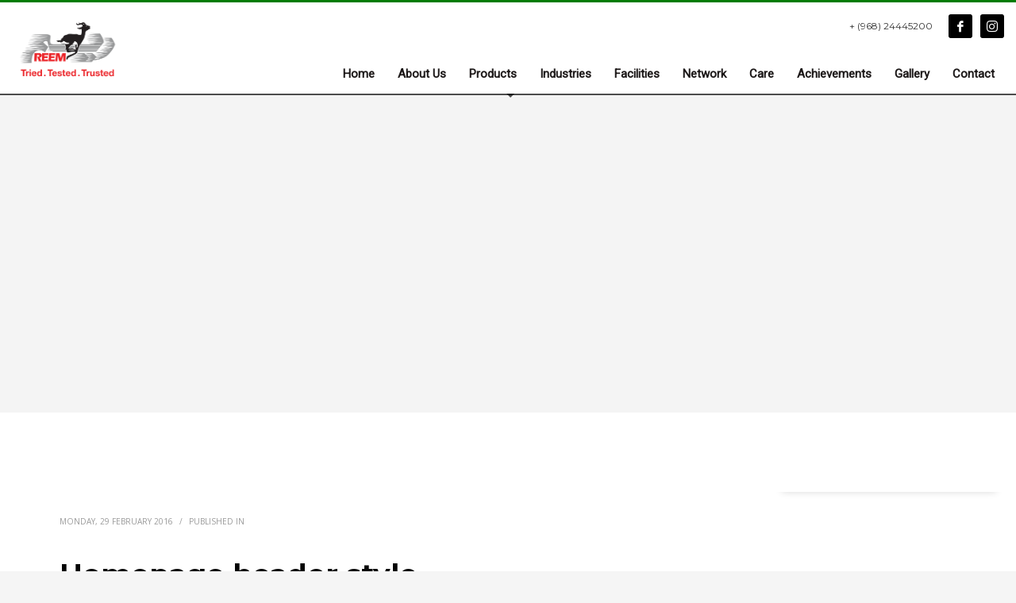

--- FILE ---
content_type: text/html; charset=UTF-8
request_url: https://reembatteries.com/layout_manager/homepage-header-style/
body_size: 17036
content:
<!DOCTYPE html>
<html lang="en-US">
<head>
<meta charset="UTF-8"/>
<meta name="twitter:widgets:csp" content="on"/>
<link rel="profile" href="http://gmpg.org/xfn/11"/>
<link rel="pingback" href="https://reembatteries.com/xmlrpc.php"/>

<title>Homepage header style &#8211; Reem Batteries</title>
<meta name='robots' content='max-image-preview:large' />
<link rel='dns-prefetch' href='//fonts.googleapis.com' />
<link rel="alternate" type="application/rss+xml" title="Reem Batteries &raquo; Feed" href="https://reembatteries.com/feed/" />
<link rel="alternate" title="oEmbed (JSON)" type="application/json+oembed" href="https://reembatteries.com/wp-json/oembed/1.0/embed?url=https%3A%2F%2Freembatteries.com%2Flayout_manager%2Fhomepage-header-style%2F" />
<link rel="alternate" title="oEmbed (XML)" type="text/xml+oembed" href="https://reembatteries.com/wp-json/oembed/1.0/embed?url=https%3A%2F%2Freembatteries.com%2Flayout_manager%2Fhomepage-header-style%2F&#038;format=xml" />
<style id='wp-img-auto-sizes-contain-inline-css' type='text/css'>
img:is([sizes=auto i],[sizes^="auto," i]){contain-intrinsic-size:3000px 1500px}
/*# sourceURL=wp-img-auto-sizes-contain-inline-css */
</style>
<link rel='stylesheet' id='zn_all_g_fonts-css' href='//fonts.googleapis.com/css?family=Open+Sans%3A300%2C300italic%2Cregular%2Citalic%7CMontserrat%3Aregular%2C700%7CRoboto+Mono%7CRoboto&#038;ver=6.9' type='text/css' media='all' />
<style id='wp-emoji-styles-inline-css' type='text/css'>

	img.wp-smiley, img.emoji {
		display: inline !important;
		border: none !important;
		box-shadow: none !important;
		height: 1em !important;
		width: 1em !important;
		margin: 0 0.07em !important;
		vertical-align: -0.1em !important;
		background: none !important;
		padding: 0 !important;
	}
/*# sourceURL=wp-emoji-styles-inline-css */
</style>
<link rel='stylesheet' id='wp-block-library-css' href='https://reembatteries.com/wp-includes/css/dist/block-library/style.min.css?ver=6.9' type='text/css' media='all' />
<style id='classic-theme-styles-inline-css' type='text/css'>
/*! This file is auto-generated */
.wp-block-button__link{color:#fff;background-color:#32373c;border-radius:9999px;box-shadow:none;text-decoration:none;padding:calc(.667em + 2px) calc(1.333em + 2px);font-size:1.125em}.wp-block-file__button{background:#32373c;color:#fff;text-decoration:none}
/*# sourceURL=/wp-includes/css/classic-themes.min.css */
</style>
<style id='global-styles-inline-css' type='text/css'>
:root{--wp--preset--aspect-ratio--square: 1;--wp--preset--aspect-ratio--4-3: 4/3;--wp--preset--aspect-ratio--3-4: 3/4;--wp--preset--aspect-ratio--3-2: 3/2;--wp--preset--aspect-ratio--2-3: 2/3;--wp--preset--aspect-ratio--16-9: 16/9;--wp--preset--aspect-ratio--9-16: 9/16;--wp--preset--color--black: #000000;--wp--preset--color--cyan-bluish-gray: #abb8c3;--wp--preset--color--white: #ffffff;--wp--preset--color--pale-pink: #f78da7;--wp--preset--color--vivid-red: #cf2e2e;--wp--preset--color--luminous-vivid-orange: #ff6900;--wp--preset--color--luminous-vivid-amber: #fcb900;--wp--preset--color--light-green-cyan: #7bdcb5;--wp--preset--color--vivid-green-cyan: #00d084;--wp--preset--color--pale-cyan-blue: #8ed1fc;--wp--preset--color--vivid-cyan-blue: #0693e3;--wp--preset--color--vivid-purple: #9b51e0;--wp--preset--gradient--vivid-cyan-blue-to-vivid-purple: linear-gradient(135deg,rgb(6,147,227) 0%,rgb(155,81,224) 100%);--wp--preset--gradient--light-green-cyan-to-vivid-green-cyan: linear-gradient(135deg,rgb(122,220,180) 0%,rgb(0,208,130) 100%);--wp--preset--gradient--luminous-vivid-amber-to-luminous-vivid-orange: linear-gradient(135deg,rgb(252,185,0) 0%,rgb(255,105,0) 100%);--wp--preset--gradient--luminous-vivid-orange-to-vivid-red: linear-gradient(135deg,rgb(255,105,0) 0%,rgb(207,46,46) 100%);--wp--preset--gradient--very-light-gray-to-cyan-bluish-gray: linear-gradient(135deg,rgb(238,238,238) 0%,rgb(169,184,195) 100%);--wp--preset--gradient--cool-to-warm-spectrum: linear-gradient(135deg,rgb(74,234,220) 0%,rgb(151,120,209) 20%,rgb(207,42,186) 40%,rgb(238,44,130) 60%,rgb(251,105,98) 80%,rgb(254,248,76) 100%);--wp--preset--gradient--blush-light-purple: linear-gradient(135deg,rgb(255,206,236) 0%,rgb(152,150,240) 100%);--wp--preset--gradient--blush-bordeaux: linear-gradient(135deg,rgb(254,205,165) 0%,rgb(254,45,45) 50%,rgb(107,0,62) 100%);--wp--preset--gradient--luminous-dusk: linear-gradient(135deg,rgb(255,203,112) 0%,rgb(199,81,192) 50%,rgb(65,88,208) 100%);--wp--preset--gradient--pale-ocean: linear-gradient(135deg,rgb(255,245,203) 0%,rgb(182,227,212) 50%,rgb(51,167,181) 100%);--wp--preset--gradient--electric-grass: linear-gradient(135deg,rgb(202,248,128) 0%,rgb(113,206,126) 100%);--wp--preset--gradient--midnight: linear-gradient(135deg,rgb(2,3,129) 0%,rgb(40,116,252) 100%);--wp--preset--font-size--small: 13px;--wp--preset--font-size--medium: 20px;--wp--preset--font-size--large: 36px;--wp--preset--font-size--x-large: 42px;--wp--preset--spacing--20: 0.44rem;--wp--preset--spacing--30: 0.67rem;--wp--preset--spacing--40: 1rem;--wp--preset--spacing--50: 1.5rem;--wp--preset--spacing--60: 2.25rem;--wp--preset--spacing--70: 3.38rem;--wp--preset--spacing--80: 5.06rem;--wp--preset--shadow--natural: 6px 6px 9px rgba(0, 0, 0, 0.2);--wp--preset--shadow--deep: 12px 12px 50px rgba(0, 0, 0, 0.4);--wp--preset--shadow--sharp: 6px 6px 0px rgba(0, 0, 0, 0.2);--wp--preset--shadow--outlined: 6px 6px 0px -3px rgb(255, 255, 255), 6px 6px rgb(0, 0, 0);--wp--preset--shadow--crisp: 6px 6px 0px rgb(0, 0, 0);}:where(.is-layout-flex){gap: 0.5em;}:where(.is-layout-grid){gap: 0.5em;}body .is-layout-flex{display: flex;}.is-layout-flex{flex-wrap: wrap;align-items: center;}.is-layout-flex > :is(*, div){margin: 0;}body .is-layout-grid{display: grid;}.is-layout-grid > :is(*, div){margin: 0;}:where(.wp-block-columns.is-layout-flex){gap: 2em;}:where(.wp-block-columns.is-layout-grid){gap: 2em;}:where(.wp-block-post-template.is-layout-flex){gap: 1.25em;}:where(.wp-block-post-template.is-layout-grid){gap: 1.25em;}.has-black-color{color: var(--wp--preset--color--black) !important;}.has-cyan-bluish-gray-color{color: var(--wp--preset--color--cyan-bluish-gray) !important;}.has-white-color{color: var(--wp--preset--color--white) !important;}.has-pale-pink-color{color: var(--wp--preset--color--pale-pink) !important;}.has-vivid-red-color{color: var(--wp--preset--color--vivid-red) !important;}.has-luminous-vivid-orange-color{color: var(--wp--preset--color--luminous-vivid-orange) !important;}.has-luminous-vivid-amber-color{color: var(--wp--preset--color--luminous-vivid-amber) !important;}.has-light-green-cyan-color{color: var(--wp--preset--color--light-green-cyan) !important;}.has-vivid-green-cyan-color{color: var(--wp--preset--color--vivid-green-cyan) !important;}.has-pale-cyan-blue-color{color: var(--wp--preset--color--pale-cyan-blue) !important;}.has-vivid-cyan-blue-color{color: var(--wp--preset--color--vivid-cyan-blue) !important;}.has-vivid-purple-color{color: var(--wp--preset--color--vivid-purple) !important;}.has-black-background-color{background-color: var(--wp--preset--color--black) !important;}.has-cyan-bluish-gray-background-color{background-color: var(--wp--preset--color--cyan-bluish-gray) !important;}.has-white-background-color{background-color: var(--wp--preset--color--white) !important;}.has-pale-pink-background-color{background-color: var(--wp--preset--color--pale-pink) !important;}.has-vivid-red-background-color{background-color: var(--wp--preset--color--vivid-red) !important;}.has-luminous-vivid-orange-background-color{background-color: var(--wp--preset--color--luminous-vivid-orange) !important;}.has-luminous-vivid-amber-background-color{background-color: var(--wp--preset--color--luminous-vivid-amber) !important;}.has-light-green-cyan-background-color{background-color: var(--wp--preset--color--light-green-cyan) !important;}.has-vivid-green-cyan-background-color{background-color: var(--wp--preset--color--vivid-green-cyan) !important;}.has-pale-cyan-blue-background-color{background-color: var(--wp--preset--color--pale-cyan-blue) !important;}.has-vivid-cyan-blue-background-color{background-color: var(--wp--preset--color--vivid-cyan-blue) !important;}.has-vivid-purple-background-color{background-color: var(--wp--preset--color--vivid-purple) !important;}.has-black-border-color{border-color: var(--wp--preset--color--black) !important;}.has-cyan-bluish-gray-border-color{border-color: var(--wp--preset--color--cyan-bluish-gray) !important;}.has-white-border-color{border-color: var(--wp--preset--color--white) !important;}.has-pale-pink-border-color{border-color: var(--wp--preset--color--pale-pink) !important;}.has-vivid-red-border-color{border-color: var(--wp--preset--color--vivid-red) !important;}.has-luminous-vivid-orange-border-color{border-color: var(--wp--preset--color--luminous-vivid-orange) !important;}.has-luminous-vivid-amber-border-color{border-color: var(--wp--preset--color--luminous-vivid-amber) !important;}.has-light-green-cyan-border-color{border-color: var(--wp--preset--color--light-green-cyan) !important;}.has-vivid-green-cyan-border-color{border-color: var(--wp--preset--color--vivid-green-cyan) !important;}.has-pale-cyan-blue-border-color{border-color: var(--wp--preset--color--pale-cyan-blue) !important;}.has-vivid-cyan-blue-border-color{border-color: var(--wp--preset--color--vivid-cyan-blue) !important;}.has-vivid-purple-border-color{border-color: var(--wp--preset--color--vivid-purple) !important;}.has-vivid-cyan-blue-to-vivid-purple-gradient-background{background: var(--wp--preset--gradient--vivid-cyan-blue-to-vivid-purple) !important;}.has-light-green-cyan-to-vivid-green-cyan-gradient-background{background: var(--wp--preset--gradient--light-green-cyan-to-vivid-green-cyan) !important;}.has-luminous-vivid-amber-to-luminous-vivid-orange-gradient-background{background: var(--wp--preset--gradient--luminous-vivid-amber-to-luminous-vivid-orange) !important;}.has-luminous-vivid-orange-to-vivid-red-gradient-background{background: var(--wp--preset--gradient--luminous-vivid-orange-to-vivid-red) !important;}.has-very-light-gray-to-cyan-bluish-gray-gradient-background{background: var(--wp--preset--gradient--very-light-gray-to-cyan-bluish-gray) !important;}.has-cool-to-warm-spectrum-gradient-background{background: var(--wp--preset--gradient--cool-to-warm-spectrum) !important;}.has-blush-light-purple-gradient-background{background: var(--wp--preset--gradient--blush-light-purple) !important;}.has-blush-bordeaux-gradient-background{background: var(--wp--preset--gradient--blush-bordeaux) !important;}.has-luminous-dusk-gradient-background{background: var(--wp--preset--gradient--luminous-dusk) !important;}.has-pale-ocean-gradient-background{background: var(--wp--preset--gradient--pale-ocean) !important;}.has-electric-grass-gradient-background{background: var(--wp--preset--gradient--electric-grass) !important;}.has-midnight-gradient-background{background: var(--wp--preset--gradient--midnight) !important;}.has-small-font-size{font-size: var(--wp--preset--font-size--small) !important;}.has-medium-font-size{font-size: var(--wp--preset--font-size--medium) !important;}.has-large-font-size{font-size: var(--wp--preset--font-size--large) !important;}.has-x-large-font-size{font-size: var(--wp--preset--font-size--x-large) !important;}
:where(.wp-block-post-template.is-layout-flex){gap: 1.25em;}:where(.wp-block-post-template.is-layout-grid){gap: 1.25em;}
:where(.wp-block-term-template.is-layout-flex){gap: 1.25em;}:where(.wp-block-term-template.is-layout-grid){gap: 1.25em;}
:where(.wp-block-columns.is-layout-flex){gap: 2em;}:where(.wp-block-columns.is-layout-grid){gap: 2em;}
:root :where(.wp-block-pullquote){font-size: 1.5em;line-height: 1.6;}
/*# sourceURL=global-styles-inline-css */
</style>
<link rel='stylesheet' id='rs-plugin-settings-css' href='https://reembatteries.com/wp-content/plugins/revslider/public/assets/css/rs6.css?ver=6.2.23' type='text/css' media='all' />
<style id='rs-plugin-settings-inline-css' type='text/css'>
#rs-demo-id {}
/*# sourceURL=rs-plugin-settings-inline-css */
</style>
<link rel='stylesheet' id='kallyas-styles-css' href='https://reembatteries.com/wp-content/themes/kallyas/style.css?ver=4.18.0' type='text/css' media='all' />
<link rel='stylesheet' id='th-bootstrap-styles-css' href='https://reembatteries.com/wp-content/themes/kallyas/css/bootstrap.min.css?ver=4.18.0' type='text/css' media='all' />
<link rel='stylesheet' id='th-theme-template-styles-css' href='https://reembatteries.com/wp-content/themes/kallyas/css/template.min.css?ver=4.18.0' type='text/css' media='all' />
<link rel='stylesheet' id='zion-frontend-css' href='https://reembatteries.com/wp-content/themes/kallyas/framework/zion-builder/assets/css/znb_frontend.css?ver=1.0.29' type='text/css' media='all' />
<link rel='stylesheet' id='489-layout.css-css' href='//reembatteries.com/wp-content/uploads/zion-builder/cache/489-layout.css?ver=b3ba221f05a96383227f7126a9b4cffe' type='text/css' media='all' />
<link rel='stylesheet' id='animate.css-css' href='https://reembatteries.com/wp-content/themes/kallyas/css/vendors/animate.min.css?ver=4.18.0' type='text/css' media='all' />
<link rel='stylesheet' id='th-theme-print-stylesheet-css' href='https://reembatteries.com/wp-content/themes/kallyas/css/print.css?ver=4.18.0' type='text/css' media='print' />
<link rel='stylesheet' id='th-theme-options-styles-css' href='//reembatteries.com/wp-content/uploads/zn_dynamic.css?ver=1738854806' type='text/css' media='all' />
<script type="text/javascript" src="https://reembatteries.com/wp-includes/js/jquery/jquery.min.js?ver=3.7.1" id="jquery-core-js"></script>
<script type="text/javascript" src="https://reembatteries.com/wp-includes/js/jquery/jquery-migrate.min.js?ver=3.4.1" id="jquery-migrate-js"></script>
<script type="text/javascript" src="https://reembatteries.com/wp-content/plugins/revslider/public/assets/js/rbtools.min.js?ver=6.2.23" id="tp-tools-js"></script>
<script type="text/javascript" src="https://reembatteries.com/wp-content/plugins/revslider/public/assets/js/rs6.min.js?ver=6.2.23" id="revmin-js"></script>
<link rel="https://api.w.org/" href="https://reembatteries.com/wp-json/" /><link rel="EditURI" type="application/rsd+xml" title="RSD" href="https://reembatteries.com/xmlrpc.php?rsd" />
<meta name="generator" content="WordPress 6.9" />
<link rel="canonical" href="https://reembatteries.com/layout_manager/homepage-header-style/" />
<link rel='shortlink' href='https://reembatteries.com/?p=489' />
		<meta name="theme-color"
			  content="#007c01">
				<meta name="viewport" content="width=device-width, initial-scale=1, maximum-scale=1"/>
		
		<!--[if lte IE 8]>
		<script type="text/javascript">
			var $buoop = {
				vs: {i: 10, f: 25, o: 12.1, s: 7, n: 9}
			};

			$buoop.ol = window.onload;

			window.onload = function () {
				try {
					if ($buoop.ol) {
						$buoop.ol()
					}
				}
				catch (e) {
				}

				var e = document.createElement("script");
				e.setAttribute("type", "text/javascript");
				e.setAttribute("src", "https://browser-update.org/update.js");
				document.body.appendChild(e);
			};
		</script>
		<![endif]-->

		<!-- for IE6-8 support of HTML5 elements -->
		<!--[if lt IE 9]>
		<script src="//html5shim.googlecode.com/svn/trunk/html5.js"></script>
		<![endif]-->
		
	<!-- Fallback for animating in viewport -->
	<noscript>
		<style type="text/css" media="screen">
			.zn-animateInViewport {visibility: visible;}
		</style>
	</noscript>
	<meta name="generator" content="Elementor 3.34.4; features: e_font_icon_svg, additional_custom_breakpoints; settings: css_print_method-external, google_font-enabled, font_display-swap">
			<style>
				.e-con.e-parent:nth-of-type(n+4):not(.e-lazyloaded):not(.e-no-lazyload),
				.e-con.e-parent:nth-of-type(n+4):not(.e-lazyloaded):not(.e-no-lazyload) * {
					background-image: none !important;
				}
				@media screen and (max-height: 1024px) {
					.e-con.e-parent:nth-of-type(n+3):not(.e-lazyloaded):not(.e-no-lazyload),
					.e-con.e-parent:nth-of-type(n+3):not(.e-lazyloaded):not(.e-no-lazyload) * {
						background-image: none !important;
					}
				}
				@media screen and (max-height: 640px) {
					.e-con.e-parent:nth-of-type(n+2):not(.e-lazyloaded):not(.e-no-lazyload),
					.e-con.e-parent:nth-of-type(n+2):not(.e-lazyloaded):not(.e-no-lazyload) * {
						background-image: none !important;
					}
				}
			</style>
			<meta name="generator" content="Powered by Slider Revolution 6.2.23 - responsive, Mobile-Friendly Slider Plugin for WordPress with comfortable drag and drop interface." />
<link rel="icon" href="https://reembatteries.com/wp-content/uploads/2021/03/cropped-Reem-logo-High-Resolution-1-e1616181921582-32x32.png" sizes="32x32" />
<link rel="icon" href="https://reembatteries.com/wp-content/uploads/2021/03/cropped-Reem-logo-High-Resolution-1-e1616181921582-192x192.png" sizes="192x192" />
<link rel="apple-touch-icon" href="https://reembatteries.com/wp-content/uploads/2021/03/cropped-Reem-logo-High-Resolution-1-e1616181921582-180x180.png" />
<meta name="msapplication-TileImage" content="https://reembatteries.com/wp-content/uploads/2021/03/cropped-Reem-logo-High-Resolution-1-e1616181921582-270x270.png" />
<script type="text/javascript">function setREVStartSize(e){
			//window.requestAnimationFrame(function() {				 
				window.RSIW = window.RSIW===undefined ? window.innerWidth : window.RSIW;	
				window.RSIH = window.RSIH===undefined ? window.innerHeight : window.RSIH;	
				try {								
					var pw = document.getElementById(e.c).parentNode.offsetWidth,
						newh;
					pw = pw===0 || isNaN(pw) ? window.RSIW : pw;
					e.tabw = e.tabw===undefined ? 0 : parseInt(e.tabw);
					e.thumbw = e.thumbw===undefined ? 0 : parseInt(e.thumbw);
					e.tabh = e.tabh===undefined ? 0 : parseInt(e.tabh);
					e.thumbh = e.thumbh===undefined ? 0 : parseInt(e.thumbh);
					e.tabhide = e.tabhide===undefined ? 0 : parseInt(e.tabhide);
					e.thumbhide = e.thumbhide===undefined ? 0 : parseInt(e.thumbhide);
					e.mh = e.mh===undefined || e.mh=="" || e.mh==="auto" ? 0 : parseInt(e.mh,0);		
					if(e.layout==="fullscreen" || e.l==="fullscreen") 						
						newh = Math.max(e.mh,window.RSIH);					
					else{					
						e.gw = Array.isArray(e.gw) ? e.gw : [e.gw];
						for (var i in e.rl) if (e.gw[i]===undefined || e.gw[i]===0) e.gw[i] = e.gw[i-1];					
						e.gh = e.el===undefined || e.el==="" || (Array.isArray(e.el) && e.el.length==0)? e.gh : e.el;
						e.gh = Array.isArray(e.gh) ? e.gh : [e.gh];
						for (var i in e.rl) if (e.gh[i]===undefined || e.gh[i]===0) e.gh[i] = e.gh[i-1];
											
						var nl = new Array(e.rl.length),
							ix = 0,						
							sl;					
						e.tabw = e.tabhide>=pw ? 0 : e.tabw;
						e.thumbw = e.thumbhide>=pw ? 0 : e.thumbw;
						e.tabh = e.tabhide>=pw ? 0 : e.tabh;
						e.thumbh = e.thumbhide>=pw ? 0 : e.thumbh;					
						for (var i in e.rl) nl[i] = e.rl[i]<window.RSIW ? 0 : e.rl[i];
						sl = nl[0];									
						for (var i in nl) if (sl>nl[i] && nl[i]>0) { sl = nl[i]; ix=i;}															
						var m = pw>(e.gw[ix]+e.tabw+e.thumbw) ? 1 : (pw-(e.tabw+e.thumbw)) / (e.gw[ix]);					
						newh =  (e.gh[ix] * m) + (e.tabh + e.thumbh);
					}				
					if(window.rs_init_css===undefined) window.rs_init_css = document.head.appendChild(document.createElement("style"));					
					document.getElementById(e.c).height = newh+"px";
					window.rs_init_css.innerHTML += "#"+e.c+"_wrapper { height: "+newh+"px }";				
				} catch(e){
					console.log("Failure at Presize of Slider:" + e)
				}					   
			//});
		  };</script>
</head>

<body  class="wp-singular zn_layout-template-default single single-zn_layout postid-489 wp-theme-kallyas kl-sticky-header kl-skin--light elementor-default elementor-kit-4867" itemscope="itemscope" itemtype="https://schema.org/WebPage" >


<div class="login_register_stuff"></div><!-- end login register stuff -->		<div id="fb-root"></div>
		<script>(function (d, s, id) {
			var js, fjs = d.getElementsByTagName(s)[0];
			if (d.getElementById(id)) {return;}
			js = d.createElement(s); js.id = id;
			js.src = "https://connect.facebook.net/en_US/sdk.js#xfbml=1&version=v3.0";
			fjs.parentNode.insertBefore(js, fjs);
		}(document, 'script', 'facebook-jssdk'));</script>
		

<div id="page_wrapper">

<header id="header" class="site-header  style1 header--sticky header--not-sticked    headerstyle-xs--image_color  sticky-resize headerstyle--image_color site-header--relative nav-th--dark siteheader-classic siteheader-classic-normal sheader-sh--dark"  data-custom-sticky-textscheme="sh--dark" >
		<div class="site-header-wrapper sticky-top-area">

		<div class="kl-top-header site-header-main-wrapper clearfix   sh--dark">

			<div class="container siteheader-container header--oldstyles">

				<div class="fxb-row fxb-row-col-sm">

										<div class='fxb-col fxb fxb-center-x fxb-center-y fxb-basis-auto fxb-grow-0'>
								<div id="logo-container" class="logo-container  hasHoverMe logosize--contain zn-original-logo">
			<!-- Logo -->
			<h3 class='site-logo logo ' id='logo'><a href='https://reembatteries.com/' class='site-logo-anch'><img class="logo-img-sticky site-logo-img-sticky" src="https://reembatteries.com/wp-content/uploads/2021/08/Reem22.png"  alt="Reem Batteries" title="" /><img class="logo-img site-logo-img" src="https://reembatteries.com/wp-content/uploads/2021/08/Reem-Logo-New-1.png"  alt="Reem Batteries" title="" data-mobile-logo="http://reembatteries.com/wp-content/uploads/2021/08/Reem22.png" /></a></h3>			<!-- InfoCard -->
					</div>

							</div>
					
					<div class='fxb-col fxb-basis-auto'>

						

	<div class="separator site-header-separator visible-xs"></div>
	<div class="fxb-row site-header-row site-header-top ">

		<div class='fxb-col fxb fxb-start-x fxb-center-y fxb-basis-auto site-header-col-left site-header-top-left'>
								</div>

		<div class='fxb-col fxb fxb-end-x fxb-center-y fxb-basis-auto site-header-col-right site-header-top-right'>
						<div class="sh-component kl-header-toptext kl-font-alt">+ (968) 24445200</div><ul class="sh-component social-icons sc--colored topnav navRight topnav-no-hdnav"><li class="topnav-li social-icons-li"><a href="#" data-zniconfam="kl-social-icons" data-zn_icon="" target="_blank" class="topnav-item social-icons-item scheader-icon-ue83f" title="Facebook"></a></li><li class="topnav-li social-icons-li"><a href="#" data-zniconfam="kl-social-icons" data-zn_icon="" target="_blank" class="topnav-item social-icons-item scheader-icon-ue859" title="Instagram"></a></li></ul>		</div>

	</div><!-- /.site-header-top -->

	<div class="separator site-header-separator visible-xs"></div>


<div class="fxb-row site-header-row site-header-main ">

	<div class='fxb-col fxb fxb-start-x fxb-center-y fxb-basis-auto site-header-col-left site-header-main-left'>
			</div>

	<div class='fxb-col fxb fxb-center-x fxb-center-y fxb-basis-auto site-header-col-center site-header-main-center'>
			</div>

	<div class='fxb-col fxb fxb-end-x fxb-center-y fxb-basis-auto site-header-col-right site-header-main-right'>

		<div class='fxb-col fxb fxb-end-x fxb-center-y fxb-basis-auto site-header-main-right-top'>
								<div class="sh-component main-menu-wrapper" role="navigation" itemscope="itemscope" itemtype="https://schema.org/SiteNavigationElement" >

					<div class="zn-res-menuwrapper">
			<a href="#" class="zn-res-trigger zn-menuBurger zn-menuBurger--3--s zn-menuBurger--anim1 " id="zn-res-trigger">
				<span></span>
				<span></span>
				<span></span>
			</a>
		</div><!-- end responsive menu -->
		<div id="main-menu" class="main-nav mainnav--sidepanel mainnav--active-uline mainnav--pointer-dash nav-mm--light zn_mega_wrapper "><ul id="menu-main-menu" class="main-menu main-menu-nav zn_mega_menu "><li id="menu-item-2757" class="main-menu-item menu-item menu-item-type-post_type menu-item-object-page menu-item-home menu-item-2757  main-menu-item-top  menu-item-even menu-item-depth-0"><a href="https://reembatteries.com/" class=" main-menu-link main-menu-link-top"><span>Home</span></a></li>
<li id="menu-item-3391" class="main-menu-item menu-item menu-item-type-post_type menu-item-object-page menu-item-3391  main-menu-item-top  menu-item-even menu-item-depth-0"><a href="https://reembatteries.com/about-us/" class=" main-menu-link main-menu-link-top"><span>About Us</span></a></li>
<li id="menu-item-3590" class="main-menu-item menu-item menu-item-type-custom menu-item-object-custom menu-item-has-children menu-item-3590  main-menu-item-top  menu-item-even menu-item-depth-0"><a href="#products" class=" main-menu-link main-menu-link-top"><span>Products</span></a>
<ul class="sub-menu clearfix">
	<li id="menu-item-3405" class="main-menu-item menu-item menu-item-type-custom menu-item-object-custom menu-item-has-children menu-item-3405  main-menu-item-sub  menu-item-odd menu-item-depth-1"><a href="#Batteries" class=" main-menu-link main-menu-link-sub"><span>Batteries</span></a>
	<ul class="sub-menu clearfix">
		<li id="menu-item-3475" class="main-menu-item menu-item menu-item-type-custom menu-item-object-custom menu-item-has-children menu-item-3475  main-menu-item-sub main-menu-item-sub-sub menu-item-even menu-item-depth-2"><a href="#DryCharged" class=" main-menu-link main-menu-link-sub"><span>Dry Charged</span></a>
		<ul class="sub-menu clearfix">
			<li id="menu-item-3336" class="main-menu-item menu-item menu-item-type-custom menu-item-object-custom menu-item-3336  main-menu-item-sub main-menu-item-sub-sub menu-item-odd menu-item-depth-3"><a href="/product/antara-hybrid/" class=" main-menu-link main-menu-link-sub"><span>Antara Hybrid</span></a></li>
			<li id="menu-item-3337" class="main-menu-item menu-item menu-item-type-custom menu-item-object-custom menu-item-3337  main-menu-item-sub main-menu-item-sub-sub menu-item-odd menu-item-depth-3"><a href="/product/gulfstar/" class=" main-menu-link main-menu-link-sub"><span>Gulfstar Hybrid</span></a></li>
			<li id="menu-item-3343" class="main-menu-item menu-item menu-item-type-custom menu-item-object-custom menu-item-3343  main-menu-item-sub main-menu-item-sub-sub menu-item-odd menu-item-depth-3"><a href="/product/charger/" class=" main-menu-link main-menu-link-sub"><span>Charger Hybrid</span></a></li>
			<li id="menu-item-3340" class="main-menu-item menu-item menu-item-type-custom menu-item-object-custom menu-item-3340  main-menu-item-sub main-menu-item-sub-sub menu-item-odd menu-item-depth-3"><a href="/product/gulfracer/" class=" main-menu-link main-menu-link-sub"><span>Gulfracer Hybrid</span></a></li>
			<li id="menu-item-3342" class="main-menu-item menu-item menu-item-type-custom menu-item-object-custom menu-item-3342  main-menu-item-sub main-menu-item-sub-sub menu-item-odd menu-item-depth-3"><a href="/product/power-pack/" class=" main-menu-link main-menu-link-sub"><span>Power pack Hybrid</span></a></li>
		</ul>
</li>
		<li id="menu-item-3476" class="main-menu-item menu-item menu-item-type-custom menu-item-object-custom menu-item-has-children menu-item-3476  main-menu-item-sub main-menu-item-sub-sub menu-item-even menu-item-depth-2"><a href="#MF" class=" main-menu-link main-menu-link-sub"><span>MF</span></a>
		<ul class="sub-menu clearfix">
			<li id="menu-item-3331" class="main-menu-item menu-item menu-item-type-custom menu-item-object-custom menu-item-3331  main-menu-item-sub main-menu-item-sub-sub menu-item-odd menu-item-depth-3"><a href="/product/antara-gold-range-of-maintenance-free-batteries-by-reem" class=" main-menu-link main-menu-link-sub"><span>Antara Gold</span></a></li>
			<li id="menu-item-3339" class="main-menu-item menu-item menu-item-type-custom menu-item-object-custom menu-item-3339  main-menu-item-sub main-menu-item-sub-sub menu-item-odd menu-item-depth-3"><a href="/product/gulfstar-gold/" class=" main-menu-link main-menu-link-sub"><span>Gulfstar Gold</span></a></li>
			<li id="menu-item-3335" class="main-menu-item menu-item menu-item-type-custom menu-item-object-custom menu-item-3335  main-menu-item-sub main-menu-item-sub-sub menu-item-odd menu-item-depth-3"><a href="http://reembatteries.com/product/charger-gold" class=" main-menu-link main-menu-link-sub"><span>Charger Gold</span></a></li>
			<li id="menu-item-3478" class="main-menu-item menu-item menu-item-type-custom menu-item-object-custom menu-item-3478  main-menu-item-sub main-menu-item-sub-sub menu-item-odd menu-item-depth-3"><a href="http://reembatteries.com/product/gulfrace-gold" class=" main-menu-link main-menu-link-sub"><span>Gulfracer Gold</span></a></li>
			<li id="menu-item-3479" class="main-menu-item menu-item menu-item-type-custom menu-item-object-custom menu-item-3479  main-menu-item-sub main-menu-item-sub-sub menu-item-odd menu-item-depth-3"><a href="http://reembatteries.com/product/powerpack-gold" class=" main-menu-link main-menu-link-sub"><span>Power pack Gold</span></a></li>
		</ul>
</li>
		<li id="menu-item-3477" class="main-menu-item menu-item menu-item-type-custom menu-item-object-custom menu-item-has-children menu-item-3477  main-menu-item-sub main-menu-item-sub-sub menu-item-even menu-item-depth-2"><a href="#AGM" class=" main-menu-link main-menu-link-sub"><span>VRLA</span></a>
		<ul class="sub-menu clearfix">
			<li id="menu-item-3344" class="main-menu-item menu-item menu-item-type-custom menu-item-object-custom menu-item-3344  main-menu-item-sub main-menu-item-sub-sub menu-item-odd menu-item-depth-3"><a href="/product/reem-agm/" class=" main-menu-link main-menu-link-sub"><span>Reem AGM</span></a></li>
			<li id="menu-item-3480" class="main-menu-item menu-item menu-item-type-custom menu-item-object-custom menu-item-3480  main-menu-item-sub main-menu-item-sub-sub menu-item-odd menu-item-depth-3"><a href="http://reembatteries.com/product/force" class=" main-menu-link main-menu-link-sub"><span>Force</span></a></li>
		</ul>
</li>
	</ul>
</li>
	<li id="menu-item-4093" class="main-menu-item menu-item menu-item-type-custom menu-item-object-custom menu-item-has-children menu-item-4093  main-menu-item-sub  menu-item-odd menu-item-depth-1"><a href="#Power%20solutions" class=" main-menu-link main-menu-link-sub"><span>Power Solutions</span></a>
	<ul class="sub-menu clearfix">
		<li id="menu-item-4018" class="main-menu-item menu-item menu-item-type-post_type menu-item-object-page menu-item-4018  main-menu-item-sub main-menu-item-sub-sub menu-item-even menu-item-depth-2"><a href="https://reembatteries.com/uninterruptable-power-system-or-ups/" class=" main-menu-link main-menu-link-sub"><span>UPS</span></a></li>
		<li id="menu-item-4022" class="main-menu-item menu-item menu-item-type-post_type menu-item-object-page menu-item-4022  main-menu-item-sub main-menu-item-sub-sub menu-item-even menu-item-depth-2"><a href="https://reembatteries.com/dc-chargers-rectifiers/" class=" main-menu-link main-menu-link-sub"><span>DC CHARGERS &#038; RECTIFIERS</span></a></li>
		<li id="menu-item-4021" class="main-menu-item menu-item menu-item-type-post_type menu-item-object-page menu-item-4021  main-menu-item-sub main-menu-item-sub-sub menu-item-even menu-item-depth-2"><a href="https://reembatteries.com/avr-svr/" class=" main-menu-link main-menu-link-sub"><span>AVR &#038; SVR</span></a></li>
		<li id="menu-item-4020" class="main-menu-item menu-item menu-item-type-post_type menu-item-object-page menu-item-4020  main-menu-item-sub main-menu-item-sub-sub menu-item-even menu-item-depth-2"><a href="https://reembatteries.com/industrial-battery-energy-storage-solution/" class=" main-menu-link main-menu-link-sub"><span>INDUSTRIAL BATTERY &#038; ENERGY STORAGE SOLUTION</span></a></li>
		<li id="menu-item-4019" class="main-menu-item menu-item menu-item-type-post_type menu-item-object-page menu-item-4019  main-menu-item-sub main-menu-item-sub-sub menu-item-even menu-item-depth-2"><a href="https://reembatteries.com/renewable-energy-products-solutions/" class=" main-menu-link main-menu-link-sub"><span>RENEWABLE ENERGY PRODUCTS &#038; SOLUTIONS</span></a></li>
	</ul>
</li>
</ul>
</li>
<li id="menu-item-4754" class="main-menu-item menu-item menu-item-type-post_type menu-item-object-page menu-item-4754  main-menu-item-top  menu-item-even menu-item-depth-0"><a href="https://reembatteries.com/industries/" class=" main-menu-link main-menu-link-top"><span>Industries</span></a></li>
<li id="menu-item-3788" class="main-menu-item menu-item menu-item-type-post_type menu-item-object-page menu-item-3788  main-menu-item-top  menu-item-even menu-item-depth-0"><a href="https://reembatteries.com/facilities/" class=" main-menu-link main-menu-link-top"><span>Facilities</span></a></li>
<li id="menu-item-3245" class="main-menu-item menu-item menu-item-type-post_type menu-item-object-page menu-item-3245  main-menu-item-top  menu-item-even menu-item-depth-0"><a href="https://reembatteries.com/network/" class=" main-menu-link main-menu-link-top"><span>Network</span></a></li>
<li id="menu-item-4165" class="main-menu-item menu-item menu-item-type-custom menu-item-object-custom menu-item-has-children menu-item-4165  main-menu-item-top  menu-item-even menu-item-depth-0"><a href="#" class=" main-menu-link main-menu-link-top"><span>care</span></a>
<ul class="sub-menu clearfix">
	<li id="menu-item-4181" class="main-menu-item menu-item menu-item-type-post_type menu-item-object-page menu-item-4181  main-menu-item-sub  menu-item-odd menu-item-depth-1"><a href="https://reembatteries.com/automotive-battery/" class=" main-menu-link main-menu-link-sub"><span>Automotive battery</span></a></li>
	<li id="menu-item-4004" class="main-menu-item menu-item menu-item-type-post_type menu-item-object-page menu-item-4004  main-menu-item-sub  menu-item-odd menu-item-depth-1"><a href="https://reembatteries.com/ups/" class=" main-menu-link main-menu-link-sub"><span>UPS</span></a></li>
</ul>
</li>
<li id="menu-item-3238" class="main-menu-item menu-item menu-item-type-post_type menu-item-object-page menu-item-3238  main-menu-item-top  menu-item-even menu-item-depth-0"><a href="https://reembatteries.com/achievements/" class=" main-menu-link main-menu-link-top"><span>Achievements</span></a></li>
<li id="menu-item-4098" class="main-menu-item menu-item menu-item-type-post_type menu-item-object-page menu-item-4098  main-menu-item-top  menu-item-even menu-item-depth-0"><a href="https://reembatteries.com/gallery/" class=" main-menu-link main-menu-link-top"><span>Gallery</span></a></li>
<li id="menu-item-3455" class="main-menu-item menu-item menu-item-type-post_type menu-item-object-page menu-item-3455  main-menu-item-top  menu-item-even menu-item-depth-0"><a href="https://reembatteries.com/contact/" class=" main-menu-link main-menu-link-top"><span>Contact</span></a></li>
</ul></div>		</div>
		<!-- end main_menu -->
				</div>

		
	</div>

</div><!-- /.site-header-main -->


					</div>
				</div>
							</div><!-- /.siteheader-container -->
		</div><!-- /.site-header-main-wrapper -->

	</div><!-- /.site-header-wrapper -->
	</header>
<div id="page_header" class="page-subheader page-subheader--auto page-subheader--inherit-hp zn_def_header_style  psubhead-stheader--relative sh-titles--right sh-tcolor--light">

    <div class="bgback"></div>

    
    <div class="th-sparkles"></div>

    <!-- DEFAULT HEADER STYLE -->
    <div class="ph-content-wrap">
        <div class="ph-content-v-center">
            <div>
                <div class="container">
                    <div class="row">
                        
                                            </div>
                    <!-- end row -->
                </div>
            </div>
        </div>
    </div>
    <div class="zn_header_bottom_style"></div></div>

	<section id="content" class="site-content">
		<div class="container">
			<div class="row">

				<!--// Main Content: page content from WP_EDITOR along with the appropriate sidebar if one specified. -->
				<div class="right_sidebar col-sm-8 col-md-9 " role="main" itemprop="mainContentOfPage" >
					<div id="th-content-post">
						<div id="post-489" class="kl-single-layout--modern post-489 zn_layout type-zn_layout status-publish hentry">

    
    <div class="itemView clearfix eBlog kl-blog kl-blog-list-wrapper kl-blog--style-light ">

        <div class="kl-blog-post" itemscope="itemscope" itemtype="https://schema.org/Blog" >

    <div class="kl-blog-post-header">
    <div class="kl-blog-post-details clearfix">

        <div class="pull-right hg-postlove-container">
            <!-- Display the postlove plugin here -->
                    </div>

        
        <div class="kl-blog-post-meta">
            
<span class="kl-blog-post-date updated" itemprop="datePublished" >
	Monday, 29 February 2016</span>
<span class="infSep kl-blog-post-details-sep"> / </span>
<span class="itemCategory kl-blog-post-category"> Published in  </span>         </div>
    </div>
</div>
<!-- end itemheader -->

<h1 class="page-title kl-blog-post-title entry-title" itemprop="headline" >Homepage header style</h1><div class="itemBody kl-blog-post-body kl-blog-cols-1" itemprop="text" >
    <!-- Blog Image -->
        <!-- Blog Content -->
    
</div>
<!-- end item body -->
<div class="clearfix"></div>

    <div class="row blog-sg-footer">
        <div class="col-sm-6">
            <!-- Social sharing -->
<div class="blog-item-share">
	<div class="zn-shareIcons" data-share-title="SHARE:"><a href="#" onclick="javascript:window.open('https://twitter.com/intent/tweet?url=https%3A%2F%2Freembatteries.com%2Flayout_manager%2Fhomepage-header-style%2F%3Futm_source%3Dsharetw&text=Check out - Homepage header style','SHARE','width=600,height=400'); return false;" title="SHARE ON TWITTER" class="zn-shareIcons-item zn-shareIcons-item--twitter"><span data-zniconfam="kl-social-icons" data-zn_icon=""></span></a><a href="#" onclick="javascript:window.open('https://www.facebook.com/sharer/sharer.php?display=popup&u=https%3A%2F%2Freembatteries.com%2Flayout_manager%2Fhomepage-header-style%2F%3Futm_source%3Dsharefb','SHARE','width=600,height=400'); return false;" title="SHARE ON FACEBOOK" class="zn-shareIcons-item zn-shareIcons-item--facebook"><span data-zniconfam="kl-social-icons" data-zn_icon=""></span></a><a href="#" onclick="javascript:window.open('https://plus.google.com/share?url=https%3A%2F%2Freembatteries.com%2Flayout_manager%2Fhomepage-header-style%2F%3Futm_source%3Dsharegp','SHARE','width=600,height=400'); return false;" title="SHARE ON GPLUS" class="zn-shareIcons-item zn-shareIcons-item--gplus"><span data-zniconfam="kl-social-icons" data-zn_icon=""></span></a><a href="#" onclick="javascript:window.open('http://pinterest.com/pin/create/button?url=https%3A%2F%2Freembatteries.com%2Flayout_manager%2Fhomepage-header-style%2F%3Futm_source%3Dsharepi&description=Check out - Homepage header style','SHARE','width=600,height=400'); return false;" title="SHARE ON PINTEREST" class="zn-shareIcons-item zn-shareIcons-item--pinterest"><span data-zniconfam="kl-social-icons" data-zn_icon=""></span></a><a href="mailto:?subject=Check out - Homepage header style&body=You can see it live here https://reembatteries.com/layout_manager/homepage-header-style/?utm_source=sharemail. 

 Made by Reem Batteries https://reembatteries.com ." title="SHARE ON MAIL" class="zn-shareIcons-item zn-shareIcons-item--mail"><span data-zniconfam="kl-social-icons" data-zn_icon=""></span></a></div></div><!-- social links -->
        </div>
        <div class="col-sm-6">
                    </div>
    </div>

        <div class="related-articles kl-blog-related">

        <h3 class="rta-title kl-blog-related-title" itemprop="headline" >What you can read next</h3>

        <div class="row kl-blog-related-row">
            <div class="col-sm-4">
    <div class="rta-post kl-blog-related-post">
        <a class="kl-blog-related-post-link" href="https://reembatteries.com/mir-is-a-creative-studio-that-specialises-in-portraying-unbuilt-architecture/">
                    <img class="kl-blog-related-post-img" src="" width="370" height="240" alt="" title=""/></a>        <h5 class="kl-blog-related-post-title"><a class="kl-blog-related-post-title-link" href="https://reembatteries.com/mir-is-a-creative-studio-that-specialises-in-portraying-unbuilt-architecture/">Mir is a creative studio that specialises in portraying unbuilt architecture.</a></h5>
    </div>
</div>
<div class="col-sm-4">
    <div class="rta-post kl-blog-related-post">
                <h5 class="kl-blog-related-post-title"><a class="kl-blog-related-post-title-link" href="https://reembatteries.com/synergistically-redefine-accurate/">Synergistically redefine accurate</a></h5>
    </div>
</div>
<div class="col-sm-4">
    <div class="rta-post kl-blog-related-post">
                <h5 class="kl-blog-related-post-title"><a class="kl-blog-related-post-title-link" href="https://reembatteries.com/hello-world-4/">Hello world!</a></h5>
    </div>
</div>
        </div>

    </div>
    
</div><!-- /.kl-blog-post -->
    </div>
    <!-- End Item Layout -->
</div>
					</div><!--// #th-content-post -->
				</div>

				<aside class=" col-sm-4 col-md-3 " role="complementary" itemscope="itemscope" itemtype="https://schema.org/WPSideBar" ><div class="zn_sidebar sidebar kl-sidebar--light element-scheme--light"></div></aside>			</div>
		</div>
	</section><!--// #content -->
<div class="znpb-footer-smart-area" >		<section class="zn_section eluid52667ac6     section-sidemargins    section--no " id="eluid52667ac6"  >

			
			<div class="zn_section_size container zn-section-height--auto zn-section-content_algn--top ">

				<div class="row ">
					
		<div class="eluid5d971c56            col-md-12 col-sm-12   znColumnElement"  id="eluid5d971c56" >

			
			<div class="znColumnElement-innerWrapper-eluid5d971c56 znColumnElement-innerWrapper znColumnElement-innerWrapper--valign-top znColumnElement-innerWrapper--halign-left " >

				<div class="znColumnElement-innerContent">					<div class="kl-title-block clearfix tbk--text- tbk--center text-center tbk-symbol--line tbk--colored tbk-icon-pos--after-title eluid79721d22 " ><h2 class="tbk__title" itemprop="headline" >Get in touch with us</h2><span class="tbk__symbol "><span></span></span><p class="tbk__subtitle" itemprop="alternativeHeadline" >kick-start your journey towards better battery & business power solutions</p><div class="tbk__text"><p>&nbsp;</p>
<div id="stylebot" style="top: 0; height: 100%; position: fixed; z-index: 100000000; line-height: 20px;"></div>
</div></div>				</div>
			</div>

			
		</div>
	
		<div class="eluid28fdb7ee  col-lg-offset-3          col-md-6 col-sm-6   znColumnElement"  id="eluid28fdb7ee" >

			
			<div class="znColumnElement-innerWrapper-eluid28fdb7ee znColumnElement-innerWrapper znColumnElement-innerWrapper--valign-top znColumnElement-innerWrapper--halign-left " >

				<div class="znColumnElement-innerContent">					
		<div class="zn_contact_form_container contactForm cf-elm eluidf73bab4f  cf--light element-scheme--light  " >
						<form action="#" id="form_eluidf73bab4f" method="post" class="zn_contact_form contact_form cf-elm-form row " data-redirect=""><div class="col-sm-12  kl-fancy-form zn_form_field zn_cf_text"><input type="text" name="zn_form_field_name1_0" id="zn_form_field_name1_0"  value="" class="zn_form_input zn-field-text form-control  kl-fancy-form-input zn_validate_not_empty "/><label for="zn_form_field_name1_0" class="control-label kl-font-alt kl-fancy-form-label">Name</label></div><div class="col-sm-6  kl-fancy-form zn_form_field zn_cf_text"><input type="text" name="zn_form_field_email1_1" id="zn_form_field_email1_1"  value="" class="zn_form_input zn-field-text form-control  kl-fancy-form-input zn_validate_not_empty "/><label for="zn_form_field_email1_1" class="control-label kl-font-alt kl-fancy-form-label">Email</label></div><div class="col-sm-6  kl-fancy-form zn_form_field zn_cf_text"><input type="text" name="zn_form_field_phone1_2" id="zn_form_field_phone1_2"  value="" class="zn_form_input zn-field-text form-control  kl-fancy-form-input zn_validate_not_empty "/><label for="zn_form_field_phone1_2" class="control-label kl-font-alt kl-fancy-form-label">Phone</label></div><div class="col-sm-12  kl-fancy-form zn_form_field zn_cf_text"><input type="text" name="zn_form_field_subject1_3" id="zn_form_field_subject1_3"  value="" class="zn_form_input zn-field-text form-control  kl-fancy-form-input zn_validate_not_empty "/><label for="zn_form_field_subject1_3" class="control-label kl-font-alt kl-fancy-form-label">Subject</label></div><div class="col-sm-12  kl-fancy-form zn_form_field zn_cf_textarea"><textarea name="zn_form_field_message_1_4" class="zn_form_input form-control  kl-fancy-form-textarea zn_validate_not_empty " id="zn_form_field_message_1_4"  cols="40" rows="6"></textarea><label for="zn_form_field_message_1_4" class="control-label kl-font-alt kl-fancy-form-label">Message </label></div><div class="col-sm-12  kl-fancy-form zn_form_field zn_cf_hidden"><input type="hidden" name="zn_pb_form_submit_1" id="zn_pb_form_submit_1" value="1" class="zn_form_input zn_validate_none" /></div><div class="col-sm-12"><div class="zn_contact_ajax_response titleColor" id="zn_form_id1" ></div><div class="zn_submit_container text-center"><button class="zn_contact_submit btn btn-fullwhite btn--rounded  " type="submit">Send message</button></div></div></form>
		</div>

						</div>
			</div>

			
		</div>
	
				</div>
			</div>

					</section>


		<div class="zn_custom_html eluid97a9c132 " ><iframe src="https://www.google.com/maps/embed?pb=!1m18!1m12!1m3!1d3657.389597397263!2d58.20211501497757!3d23.5544470846864!2m3!1f0!2f0!3f0!3m2!1i1024!2i768!4f13.1!3m3!1m2!1s0x3e8e07acda398c11%3A0x2c9bcf0ba8d44459!2sReem%20Batteries%20%26%20Power%20Appliances%20Co%20SAOC!5e0!3m2!1sen!2sin!4v1617046392521!5m2!1sen!2sin" width="100%" height="450" style="border:0;" allowfullscreen="" loading="lazy"></iframe></div>		<section class="zn_section eluid608aea1b     section-sidemargins    section--no element-scheme--light" id="footer-main"  >

			
			<div class="zn_section_size container zn-section-height--auto zn-section-content_algn--top ">

				<div class="row ">
					
		<div class="eluida560358d  col-lg-offset-2          col-md-3 col-sm-3   znColumnElement"  id="eluida560358d" >

			
			<div class="znColumnElement-innerWrapper-eluida560358d znColumnElement-innerWrapper znColumnElement-innerWrapper--valign-top znColumnElement-innerWrapper--halign-center " >

				<div class="znColumnElement-innerContent">					<div class="kl-title-block clearfix tbk--text- tbk--left text-left tbk-symbol--  tbk-icon-pos--after-title eluid9fe05421 " ><h4 class="tbk__title" itemprop="headline" >QUICK LINKS</h4></div><div class="elm-custommenu clearfix eluid026a0a8b  text-left elm-custommenu--normal" ><ul id="eluid026a0a8b" class="elm-cmlist clearfix elm-cmlist--skin-light element-scheme--light zn_dummy_value elm-cmlist--normal  elm-cmlist-cols elm-cmlist--cols-2 nav-with-smooth-scroll"><li class="menu-item menu-item-type-post_type menu-item-object-page menu-item-home menu-item-2757"><a href="https://reembatteries.com/"><span>Home</span></a></li>
<li class="menu-item menu-item-type-post_type menu-item-object-page menu-item-3391"><a href="https://reembatteries.com/about-us/"><span>About Us</span></a></li>
<li class="menu-item menu-item-type-custom menu-item-object-custom menu-item-3590"><a href="#products"><span>Products</span></a></li>
<li class="menu-item menu-item-type-post_type menu-item-object-page menu-item-4754"><a href="https://reembatteries.com/industries/"><span>Industries</span></a></li>
<li class="menu-item menu-item-type-post_type menu-item-object-page menu-item-3788"><a href="https://reembatteries.com/facilities/"><span>Facilities</span></a></li>
<li class="menu-item menu-item-type-post_type menu-item-object-page menu-item-3245"><a href="https://reembatteries.com/network/"><span>Network</span></a></li>
<li class="menu-item menu-item-type-custom menu-item-object-custom menu-item-4165"><a href="#"><span>care</span></a></li>
<li class="menu-item menu-item-type-post_type menu-item-object-page menu-item-3238"><a href="https://reembatteries.com/achievements/"><span>Achievements</span></a></li>
<li class="menu-item menu-item-type-post_type menu-item-object-page menu-item-4098"><a href="https://reembatteries.com/gallery/"><span>Gallery</span></a></li>
<li class="menu-item menu-item-type-post_type menu-item-object-page menu-item-3455"><a href="https://reembatteries.com/contact/"><span>Contact</span></a></li>
</ul></div>				</div>
			</div>

			
		</div>
	
		<div class="eluidfdd006eb            col-md-3 col-sm-3   znColumnElement" data-anim-delay="700ms" id="eluidfdd006eb" >

			
			<div class="znColumnElement-innerWrapper-eluidfdd006eb znColumnElement-innerWrapper znColumnElement-innerWrapper--valign-top znColumnElement-innerWrapper--halign-left " >

				<div class="znColumnElement-innerContent">					<div class="kl-title-block clearfix tbk--text- tbk--left text-left tbk-symbol--  tbk-icon-pos--after-title eluid53f135c9 " ><h4 class="tbk__title" itemprop="headline" >COMPANY ADDRESS</h4></div><div class="kl-title-block clearfix tbk--text- tbk--left text-left tbk-symbol--icon tbk--colored tbk-icon-pos--left-title eluid8165d748 " ><h3 class="tbk__title" itemprop="headline" ><span class="tbk__symbol "><span class="tbk__icon" data-zniconfam="fontello" data-zn_icon=""></span></span>    tel : + (968) 24445200</h3></div><div class="kl-title-block clearfix tbk--text- tbk--left text-left tbk-symbol--icon tbk--colored tbk-icon-pos--left-title eluid51ed87d2 " ><h3 class="tbk__title" itemprop="headline" ><span class="tbk__symbol "><span class="tbk__icon" data-zniconfam="icomoon" data-zn_icon=""></span></span>&nbsp;&nbsp; reembat@omzest.com</h3></div><div class="kl-iconbox eluid5945cc31   kl-iconbox--type-icon  kl-iconbox--fleft kl-iconbox--align-left text-left kl-iconbox--theme-light element-scheme--light"  id="eluid5945cc31">
	<div class="kl-iconbox__inner clearfix">

		
				<div class="kl-iconbox__icon-wrapper ">
			<span class="kl-iconbox__icon kl-iconbox__icon--" data-zniconfam="glyphicons_halflingsregular" data-zn_icon=""></span>		</div><!-- /.kl-iconbox__icon-wrapper -->
		
		
		<div class="kl-iconbox__content-wrapper">

			
			<div class="kl-iconbox__el-wrapper kl-iconbox__title-wrapper">
				<h3 class="kl-iconbox__title element-scheme__hdg1" itemprop="headline" >PO Box 3, PC 124, <br>Rusayl Industrial City, <br>Sultanate of Oman.</h3>
			</div>
			
			
		</div><!-- /.kl-iconbox__content-wrapper -->

	</div>
</div>

				</div>
			</div>

			
		</div>
	
		<div class="eluid057bd35e            col-md-3 col-sm-3   znColumnElement" data-anim-delay="700ms" id="eluid057bd35e" >

			
			<div class="znColumnElement-innerWrapper-eluid057bd35e znColumnElement-innerWrapper znColumnElement-innerWrapper--valign-top znColumnElement-innerWrapper--halign-left " >

				<div class="znColumnElement-innerContent">					<div class="kl-title-block clearfix tbk--text- tbk--left text-left tbk-symbol--  tbk-icon-pos--after-title eluida3e10ff1 " ><h4 class="tbk__title" itemprop="headline" >WE'RE SOCIAL</h4></div><div class="elm-socialicons eluidf09c6b49  text-left sc-icon--left elm-socialicons--light element-scheme--light" ><ul class="elm-social-icons sc--normal sh--square sc-lay--normal clearfix"><li class="elm-social-icons-item"><a href="#"  class="elm-sc-link elm-sc-icon-0"  target="_blank" rel="noopener" itemprop="url" ><span class="elm-sc-icon " data-zniconfam="kl-social-icons" data-zn_icon=""></span></a><div class="clearfix"></div></li><li class="elm-social-icons-item"><a href="#"  class="elm-sc-link elm-sc-icon-1"  target="_blank" rel="noopener" itemprop="url" ><span class="elm-sc-icon " data-zniconfam="kl-social-icons" data-zn_icon=""></span></a><div class="clearfix"></div></li></ul></div>				</div>
			</div>

			
		</div>
	
		<div class="eluide151fc37            col-md-12 col-sm-12   znColumnElement" data-anim-delay="700ms" id="eluide151fc37" >

			
			<div class="znColumnElement-innerWrapper-eluide151fc37 znColumnElement-innerWrapper znColumnElement-innerWrapper--valign-top znColumnElement-innerWrapper--halign-left " >

				<div class="znColumnElement-innerContent">					<div class="kl-title-block clearfix tbk--text- tbk--right text-right tbk-symbol--  tbk-icon-pos--after-title eluidf6c43cf0 " ><h4 class="tbk__title" itemprop="headline" >Copyright © 2025 | Reem Batteries </h4></div>				</div>
			</div>

			
		</div>
	
				</div>
			</div>

					</section>


		</div></div><!-- end page_wrapper -->

<a href="#" id="totop" class="u-trans-all-2s js-scroll-event" data-forch="300" data-visibleclass="on--totop">TOP</a>

<script type="speculationrules">
{"prefetch":[{"source":"document","where":{"and":[{"href_matches":"/*"},{"not":{"href_matches":["/wp-*.php","/wp-admin/*","/wp-content/uploads/*","/wp-content/*","/wp-content/plugins/*","/wp-content/themes/kallyas/*","/*\\?(.+)"]}},{"not":{"selector_matches":"a[rel~=\"nofollow\"]"}},{"not":{"selector_matches":".no-prefetch, .no-prefetch a"}}]},"eagerness":"conservative"}]}
</script>
			<script>
				const lazyloadRunObserver = () => {
					const lazyloadBackgrounds = document.querySelectorAll( `.e-con.e-parent:not(.e-lazyloaded)` );
					const lazyloadBackgroundObserver = new IntersectionObserver( ( entries ) => {
						entries.forEach( ( entry ) => {
							if ( entry.isIntersecting ) {
								let lazyloadBackground = entry.target;
								if( lazyloadBackground ) {
									lazyloadBackground.classList.add( 'e-lazyloaded' );
								}
								lazyloadBackgroundObserver.unobserve( entry.target );
							}
						});
					}, { rootMargin: '200px 0px 200px 0px' } );
					lazyloadBackgrounds.forEach( ( lazyloadBackground ) => {
						lazyloadBackgroundObserver.observe( lazyloadBackground );
					} );
				};
				const events = [
					'DOMContentLoaded',
					'elementor/lazyload/observe',
				];
				events.forEach( ( event ) => {
					document.addEventListener( event, lazyloadRunObserver );
				} );
			</script>
			<script type="text/javascript" src="https://reembatteries.com/wp-content/themes/kallyas/js/plugins.min.js?ver=4.18.0" id="kallyas_vendors-js"></script>
<script type="text/javascript" src="https://reembatteries.com/wp-content/themes/kallyas/addons/scrollmagic/scrollmagic.js?ver=4.18.0" id="scrollmagic-js"></script>
<script type="text/javascript" id="zn-script-js-extra">
/* <![CDATA[ */
var zn_do_login = {"ajaxurl":"/wp-admin/admin-ajax.php","add_to_cart_text":"Item Added to cart!"};
var ZnThemeAjax = {"ajaxurl":"/wp-admin/admin-ajax.php","zn_back_text":"Back","zn_color_theme":"dark","res_menu_trigger":"992","top_offset_tolerance":"","logout_url":"https://reembatteries.com/wp-login.php?action=logout&redirect_to=https%3A%2F%2Freembatteries.com&_wpnonce=142d38477f"};
var ZnSmoothScroll = {"type":"0.75","touchpadSupport":"no"};
//# sourceURL=zn-script-js-extra
/* ]]> */
</script>
<script type="text/javascript" src="https://reembatteries.com/wp-content/themes/kallyas/js/znscript.min.js?ver=4.18.0" id="zn-script-js"></script>
<script type="text/javascript" src="https://reembatteries.com/wp-content/themes/kallyas/addons/smooth_scroll/SmoothScroll.min.js?ver=4.18.0" id="smooth_scroll-js"></script>
<script type="text/javascript" src="https://reembatteries.com/wp-content/themes/kallyas/addons/slick/slick.min.js?ver=4.18.0" id="slick-js"></script>
<script type="text/javascript" id="zion-frontend-js-js-extra">
/* <![CDATA[ */
var ZionBuilderFrontend = {"allow_video_on_mobile":""};
//# sourceURL=zion-frontend-js-js-extra
/* ]]> */
</script>
<script type="text/javascript" src="https://reembatteries.com/wp-content/themes/kallyas/framework/zion-builder/dist/znpb_frontend.bundle.js?ver=1.0.29" id="zion-frontend-js-js"></script>
<script id="wp-emoji-settings" type="application/json">
{"baseUrl":"https://s.w.org/images/core/emoji/17.0.2/72x72/","ext":".png","svgUrl":"https://s.w.org/images/core/emoji/17.0.2/svg/","svgExt":".svg","source":{"concatemoji":"https://reembatteries.com/wp-includes/js/wp-emoji-release.min.js?ver=6.9"}}
</script>
<script type="module">
/* <![CDATA[ */
/*! This file is auto-generated */
const a=JSON.parse(document.getElementById("wp-emoji-settings").textContent),o=(window._wpemojiSettings=a,"wpEmojiSettingsSupports"),s=["flag","emoji"];function i(e){try{var t={supportTests:e,timestamp:(new Date).valueOf()};sessionStorage.setItem(o,JSON.stringify(t))}catch(e){}}function c(e,t,n){e.clearRect(0,0,e.canvas.width,e.canvas.height),e.fillText(t,0,0);t=new Uint32Array(e.getImageData(0,0,e.canvas.width,e.canvas.height).data);e.clearRect(0,0,e.canvas.width,e.canvas.height),e.fillText(n,0,0);const a=new Uint32Array(e.getImageData(0,0,e.canvas.width,e.canvas.height).data);return t.every((e,t)=>e===a[t])}function p(e,t){e.clearRect(0,0,e.canvas.width,e.canvas.height),e.fillText(t,0,0);var n=e.getImageData(16,16,1,1);for(let e=0;e<n.data.length;e++)if(0!==n.data[e])return!1;return!0}function u(e,t,n,a){switch(t){case"flag":return n(e,"\ud83c\udff3\ufe0f\u200d\u26a7\ufe0f","\ud83c\udff3\ufe0f\u200b\u26a7\ufe0f")?!1:!n(e,"\ud83c\udde8\ud83c\uddf6","\ud83c\udde8\u200b\ud83c\uddf6")&&!n(e,"\ud83c\udff4\udb40\udc67\udb40\udc62\udb40\udc65\udb40\udc6e\udb40\udc67\udb40\udc7f","\ud83c\udff4\u200b\udb40\udc67\u200b\udb40\udc62\u200b\udb40\udc65\u200b\udb40\udc6e\u200b\udb40\udc67\u200b\udb40\udc7f");case"emoji":return!a(e,"\ud83e\u1fac8")}return!1}function f(e,t,n,a){let r;const o=(r="undefined"!=typeof WorkerGlobalScope&&self instanceof WorkerGlobalScope?new OffscreenCanvas(300,150):document.createElement("canvas")).getContext("2d",{willReadFrequently:!0}),s=(o.textBaseline="top",o.font="600 32px Arial",{});return e.forEach(e=>{s[e]=t(o,e,n,a)}),s}function r(e){var t=document.createElement("script");t.src=e,t.defer=!0,document.head.appendChild(t)}a.supports={everything:!0,everythingExceptFlag:!0},new Promise(t=>{let n=function(){try{var e=JSON.parse(sessionStorage.getItem(o));if("object"==typeof e&&"number"==typeof e.timestamp&&(new Date).valueOf()<e.timestamp+604800&&"object"==typeof e.supportTests)return e.supportTests}catch(e){}return null}();if(!n){if("undefined"!=typeof Worker&&"undefined"!=typeof OffscreenCanvas&&"undefined"!=typeof URL&&URL.createObjectURL&&"undefined"!=typeof Blob)try{var e="postMessage("+f.toString()+"("+[JSON.stringify(s),u.toString(),c.toString(),p.toString()].join(",")+"));",a=new Blob([e],{type:"text/javascript"});const r=new Worker(URL.createObjectURL(a),{name:"wpTestEmojiSupports"});return void(r.onmessage=e=>{i(n=e.data),r.terminate(),t(n)})}catch(e){}i(n=f(s,u,c,p))}t(n)}).then(e=>{for(const n in e)a.supports[n]=e[n],a.supports.everything=a.supports.everything&&a.supports[n],"flag"!==n&&(a.supports.everythingExceptFlag=a.supports.everythingExceptFlag&&a.supports[n]);var t;a.supports.everythingExceptFlag=a.supports.everythingExceptFlag&&!a.supports.flag,a.supports.everything||((t=a.source||{}).concatemoji?r(t.concatemoji):t.wpemoji&&t.twemoji&&(r(t.twemoji),r(t.wpemoji)))});
//# sourceURL=https://reembatteries.com/wp-includes/js/wp-emoji-loader.min.js
/* ]]> */
</script>
<svg style="position: absolute; width: 0; height: 0; overflow: hidden;" version="1.1" xmlns="http://www.w3.org/2000/svg" xmlns:xlink="http://www.w3.org/1999/xlink">
 <defs>

  <symbol id="icon-znb_close-thin" viewBox="0 0 100 100">
   <path d="m87.801 12.801c-1-1-2.6016-1-3.5 0l-33.801 33.699-34.699-34.801c-1-1-2.6016-1-3.5 0-1 1-1 2.6016 0 3.5l34.699 34.801-34.801 34.801c-1 1-1 2.6016 0 3.5 0.5 0.5 1.1016 0.69922 1.8008 0.69922s1.3008-0.19922 1.8008-0.69922l34.801-34.801 33.699 33.699c0.5 0.5 1.1016 0.69922 1.8008 0.69922 0.69922 0 1.3008-0.19922 1.8008-0.69922 1-1 1-2.6016 0-3.5l-33.801-33.699 33.699-33.699c0.89844-1 0.89844-2.6016 0-3.5z"/>
  </symbol>


  <symbol id="icon-znb_play" viewBox="0 0 22 28">
   <path d="M21.625 14.484l-20.75 11.531c-0.484 0.266-0.875 0.031-0.875-0.516v-23c0-0.547 0.391-0.781 0.875-0.516l20.75 11.531c0.484 0.266 0.484 0.703 0 0.969z"></path>
  </symbol>

 </defs>
</svg>
</body>
</html>


--- FILE ---
content_type: text/css
request_url: https://reembatteries.com/wp-content/uploads/zn_dynamic.css?ver=1738854806
body_size: 6151
content:
@media (min-width:768px){.site-header.style1 {height:120px; }.site-header.style1 .logosize--contain .site-logo-anch { height:100px; }.site-header.style1 .logosize--contain .site-logo-img,.site-header.style1 .logosize--contain .site-logo-img-sticky { max-height:100px;}.site-header.style1 .logosize--yes .site-logo {min-height:100px;}.site-header.style1.kl-center-menu .main-nav > ul > li > a {line-height:100px;}.site-header.style1 .site-header-top{height:60px}.site-header.style1 .site-header-main{height:60px}.site-header.style1 .header-no-top .site-header-main{height:120px}.site-header.style1 .header-no-bottom .site-header-main{height:60px}.site-header.style1 .header-no-top.header-no-bottom .site-header-main{height:120px}}h1,.page-title,.h1-typography {font-family:"Montserrat", Helvetica, Arial, sans-serif;font-size:36px;line-height:40px;font-weight:700;font-style:normal;}h2,.page-subtitle,.subtitle,.h2-typography {font-family:"Montserrat", Helvetica, Arial, sans-serif;font-size:30px;line-height:40px;font-weight:700;font-style:normal;}h3,.h3-typography {font-family:"Montserrat", Helvetica, Arial, sans-serif;font-size:24px;line-height:40px;font-weight:400;font-style:normal;}h4,.h4-typography {font-family:"Montserrat", Helvetica, Arial, sans-serif;font-size:14px;line-height:20px;font-weight:700;font-style:normal;}h5,.h5-typography {font-family:"Montserrat", Helvetica, Arial, sans-serif;font-size:13px;line-height:20px;font-weight:700;font-style:normal;}h6,.h6-typography {font-family:"Open Sans", Helvetica, Arial, sans-serif;font-size:12px;line-height:20px;font-weight:400;font-style:normal;}body{font-family:"Open Sans", Helvetica, Arial, sans-serif;font-size:13px;}.site-footer {font-family:"Open Sans", Helvetica, Arial, sans-serif;font-size:13px;}a:focus, a:hover { color:#007c01; }.element-scheme--light {color:#535353;}.element-scheme--light a {color:#000;}.element-scheme--light a:hover,.element-scheme--light .element-scheme__linkhv:hover {color:#007c01;}.element-scheme--light .element-scheme__hdg1 { color:#323232 }.element-scheme--light .element-scheme__hdg2 { color:#4b4b4b }.element-scheme--light .element-scheme__faded { color:rgba(83,83,83,0.7) }.element-scheme--dark {color:#dcdcdc;}.element-scheme--dark a {color:#ffffff;}.element-scheme--dark a:hover,.element-scheme--dark .element-scheme__linkhv:hover {color:#eee;}.element-scheme--dark .element-scheme__hdg1 { color:#ffffff }.element-scheme--dark .element-scheme__hdg2 { color:#f2f2f2 }.element-scheme--dark .element-scheme__faded { color:rgba(220,220,220,0.7) }body #page_wrapper ,body.boxed #page_wrapper {background-color:#ffffff;background-repeat:no-repeat;background-position:center center;background-attachment:scroll;}.ios-fixed-position-scr ~ .zn_section { background-color:#ffffff}.kl-mask .bmask-bgfill { fill:#ffffff; }@media (min-width:1350px) {.container {width:1320px;}body.boxed #page_wrapper {width:1350px;}.zn_col_eq_first { padding-left:calc((100vw - 1320px) / 2);}.zn_col_eq_last {padding-right:calc((100vw - 1320px) / 2);}.woocommerce div.product.prodpage-style3 .summary {padding-right:calc((100vw - 1320px) / 2);}.process_steps--style2 .process_steps__container:before { padding-left:calc(((100vw - 1320px) / 2) + 60px); }.kl-contentmaps__panel { left:calc((100vw - 1320px) / 2) ; }.kl-ios-selectors-block.thumbs { width:1320px; margin-left:-660px;}.klios-imageboxes {right:calc((100vw - 1320px) / 2);}.klios-imageboxes.klios-alignright,.klios-imageboxes.fromright {left:calc((100vw - 1320px) / 2);}.process_steps--style2 .process_steps__container {padding-right:calc(((100vw - 1320px) / 2) + 15px);}.process_steps--style2 .process_steps__container:before { padding-right:calc(((100vw - 1320px) / 2) + 60px); }.process_steps--style2 .process_steps__intro {padding-left:calc(((100vw - 1320px) / 2) + 15px);}.th-wowslider { max-width:1320px;}.zn_section_size.full_width .recentwork_carousel__left { padding-left:calc((100vw - 1305px) / 2);}}@media (min-width:1200px) and (max-width:1349px) {.container {width:100%;}.iosSlider .kl-iosslide-caption {width:1170px}.zn_col_eq_first { padding-left:15px;}.zn_col_eq_last {padding-right:15px;}.woocommerce div.product.prodpage-style3 .summary {padding-right:15px;}.process_steps--style2 .process_steps__container:before { padding-left:15px; }.kl-contentmaps__panel { left:15px; }.kl-ios-selectors-block.thumbs { width:100vw; margin-left:calc(100vw / 2);}.klios-imageboxes {right:15px;}.klios-imageboxes.klios-alignright,.klios-imageboxes.fromright {left:15px;}.process_steps--style2 .process_steps__container {padding-right:15px;}.process_steps--style2 .process_steps__container:before { padding-right:15px; }.process_steps--style2 .process_steps__intro {padding-left:15px;}.th-wowslider { max-width:100%;}.zn_section_size.full_width .recentwork_carousel__left { padding-left:15px;}}@media (max-width:992px) {#main-menu,.zn-megaMenuSmartArea-content { display:none !important;}.site-header.style7 .main-menu-wrapper {margin-right:auto;}.site-header.kl-center-menu .zn-original-logo {display:block}.site-header.kl-center-menu .main-menu-wrapper {margin-right:0;}}@media (min-width:993px) {.zn-res-menuwrapper { display:none;}}.site-header .zn-menuBurger span{background:#000000}.site-header.header--is-sticked .zn-menuBurger span{background:#000000}@media (max-width:767px){.site-header .zn-menuBurger span{background:#000000}}.site-logo-img {max-width:none;}.uh_zn_def_header_style ,.zn_def_header_style ,.page-subheader.zn_def_header_style ,.kl-slideshow.zn_def_header_style ,.page-subheader.uh_zn_def_header_style ,.kl-slideshow.uh_zn_def_header_style { background-color:#f4f4f4; }.page-subheader.zn_def_header_style .bgback ,.kl-slideshow.zn_def_header_style .bgback ,.page-subheader.uh_zn_def_header_style .bgback ,.kl-slideshow.uh_zn_def_header_style .bgback{background-image:url(http://reembatteries.com/wp-content/uploads/2020/08/bright-background-with-dots_1055-3132-1.jpg);background-repeat:no-repeat;background-attachment:scroll;background-position:center center;background-size:cover}.page-subheader.zn_def_header_style, .page-subheader.uh_zn_def_header_style {min-height:400px;}.page-subheader.zn_def_header_style, .page-subheader.uh_zn_def_header_style {height:400px;}.page-subheader.zn_def_header_style .ph-content-wrap, .page-subheader.uh_zn_def_header_style .ph-content-wrap {padding-top:240px;}.page-subheader.uh_basic_subheader .bgback , .kl-slideshow.uh_basic_subheader .bgback {background-image:url("http://reembatteries.com/wp-content/uploads/2021/08/Banner-Images-1920-x-400-3.jpg");}.uh_basic_subheader .th-sparkles , .kl-slideshow.uh_basic_subheader .th-sparkles{display:none}.page-subheader.uh_basic_subheader , .kl-slideshow.uh_basic_subheader {background-color:#AAAAAA;}.page-subheader.uh_basic_subheader.page-subheader--inherit-hp{height:300px; min-height:300px;}.page-subheader.uh_basic_subheader.page-subheader--inherit-hp .ph-content-wrap {padding-top:240px;}.page-subheader.uh_antara .bgback , .kl-slideshow.uh_antara .bgback {background-image:url(http://reembatteries.com/wp-content/uploads/2021/04/antara11.png);background-repeat:no-repeat;background-attachment:scroll;background-position:left center;background-size:auto}.uh_antara .th-sparkles , .kl-slideshow.uh_antara .th-sparkles{display:none}.page-subheader.uh_antara , .kl-slideshow.uh_antara {background-color:#d2232a;}.page-subheader.uh_antara.page-subheader--inherit-hp{height:263px; min-height:263px;}.page-subheader.uh_antara.page-subheader--inherit-hp .ph-content-wrap {padding-top:132px;}.page-subheader.uh_antara_gold .bgback , .kl-slideshow.uh_antara_gold .bgback {background-image:url(http://reembatteries.com/wp-content/uploads/2021/04/a_Gold.png);background-repeat:no-repeat;background-attachment:scroll;background-position:left center;background-size:auto}.uh_antara_gold .th-sparkles , .kl-slideshow.uh_antara_gold .th-sparkles{display:none}.page-subheader.uh_antara_gold , .kl-slideshow.uh_antara_gold {background-color:#fdb813;}.page-subheader.uh_antara_gold.page-subheader--inherit-hp{height:263px; min-height:263px;}.page-subheader.uh_antara_gold.page-subheader--inherit-hp .ph-content-wrap {padding-top:132px;}.page-subheader.uh_antara_hybrid .bgback , .kl-slideshow.uh_antara_hybrid .bgback {background-image:url(http://reembatteries.com/wp-content/uploads/2021/04/hybrid.png);background-repeat:no-repeat;background-attachment:scroll;background-position:left center;background-size:auto}.uh_antara_hybrid .th-sparkles , .kl-slideshow.uh_antara_hybrid .th-sparkles{display:none}.page-subheader.uh_antara_hybrid , .kl-slideshow.uh_antara_hybrid {background-color:#41ad49;}.page-subheader.uh_antara_hybrid.page-subheader--inherit-hp{height:263px; min-height:263px;}.page-subheader.uh_antara_hybrid.page-subheader--inherit-hp .ph-content-wrap {padding-top:132px;}.page-subheader.uh_gulfstar .bgback , .kl-slideshow.uh_gulfstar .bgback {background-image:url(http://reembatteries.com/wp-content/uploads/2021/04/gulfstar1.png);background-repeat:no-repeat;background-attachment:scroll;background-position:left center;background-size:auto}.uh_gulfstar .th-sparkles , .kl-slideshow.uh_gulfstar .th-sparkles{display:none}.page-subheader.uh_gulfstar , .kl-slideshow.uh_gulfstar {background-color:#25408e;}.page-subheader.uh_gulfstar.page-subheader--inherit-hp{height:263px; min-height:263px;}.page-subheader.uh_gulfstar.page-subheader--inherit-hp .ph-content-wrap {padding-top:132px;}.page-subheader.uh_gulfstar_gold .bgback , .kl-slideshow.uh_gulfstar_gold .bgback {background-image:url(http://reembatteries.com/wp-content/uploads/2021/04/gulfgold.png);background-repeat:no-repeat;background-attachment:scroll;background-position:left center;background-size:auto}.uh_gulfstar_gold .th-sparkles , .kl-slideshow.uh_gulfstar_gold .th-sparkles{display:none}.page-subheader.uh_gulfstar_gold , .kl-slideshow.uh_gulfstar_gold {background-color:#f68b1e;}.page-subheader.uh_gulfstar_gold.page-subheader--inherit-hp{height:263px; min-height:263px;}.page-subheader.uh_gulfstar_gold.page-subheader--inherit-hp .ph-content-wrap {padding-top:132px;}.page-subheader.uh_gulf_racer .bgback , .kl-slideshow.uh_gulf_racer .bgback {background-image:url(http://reembatteries.com/wp-content/uploads/2021/04/racer1.png);background-repeat:no-repeat;background-attachment:scroll;background-position:left center;background-size:auto}.uh_gulf_racer .th-sparkles , .kl-slideshow.uh_gulf_racer .th-sparkles{display:none}.page-subheader.uh_gulf_racer , .kl-slideshow.uh_gulf_racer {background-color:#00aeef;}.page-subheader.uh_gulf_racer.page-subheader--inherit-hp{height:263px; min-height:263px;}.page-subheader.uh_gulf_racer.page-subheader--inherit-hp .ph-content-wrap {padding-top:132px;}.page-subheader.uh_power_pack .bgback , .kl-slideshow.uh_power_pack .bgback {background-image:url(http://reembatteries.com/wp-content/uploads/2021/04/powerpack12.png);background-repeat:no-repeat;background-attachment:scroll;background-position:left center;background-size:auto}.uh_power_pack .th-sparkles , .kl-slideshow.uh_power_pack .th-sparkles{display:none}.page-subheader.uh_power_pack , .kl-slideshow.uh_power_pack {background-color:#91278f;}.page-subheader.uh_power_pack.page-subheader--inherit-hp{height:263px; min-height:263px;}.page-subheader.uh_power_pack.page-subheader--inherit-hp .ph-content-wrap {padding-top:132px;}.page-subheader.uh_charger .bgback , .kl-slideshow.uh_charger .bgback {background-image:url(http://reembatteries.com/wp-content/uploads/2021/04/charger1.png);background-repeat:no-repeat;background-attachment:scroll;background-position:left center;background-size:auto}.uh_charger .th-sparkles , .kl-slideshow.uh_charger .th-sparkles{display:none}.page-subheader.uh_charger , .kl-slideshow.uh_charger {background-color:#93c94f;}.page-subheader.uh_charger.page-subheader--inherit-hp{height:263px; min-height:263px;}.page-subheader.uh_charger.page-subheader--inherit-hp .ph-content-wrap {padding-top:132px;}.page-subheader.uh_reem_agm .bgback , .kl-slideshow.uh_reem_agm .bgback {background-image:url(http://reembatteries.com/wp-content/uploads/2021/04/RAGM.png);background-repeat:no-repeat;background-attachment:scroll;background-position:left center;background-size:auto}.uh_reem_agm .th-sparkles , .kl-slideshow.uh_reem_agm .th-sparkles{display:none}.page-subheader.uh_reem_agm , .kl-slideshow.uh_reem_agm {background-color:#a5823b;}.page-subheader.uh_reem_agm.page-subheader--inherit-hp{height:263px; min-height:263px;}.page-subheader.uh_reem_agm.page-subheader--inherit-hp .ph-content-wrap {padding-top:132px;}.page-subheader.uh_contactus .bgback , .kl-slideshow.uh_contactus .bgback {background-image:url("http://reembatteries.com/wp-content/uploads/2021/09/Contact-us-Banner-Images-1920-x-400-copy.jpg");}.uh_contactus .th-sparkles , .kl-slideshow.uh_contactus .th-sparkles{display:none}.page-subheader.uh_contactus , .kl-slideshow.uh_contactus {background-color:#AAAAAA;}.page-subheader.uh_contactus , .kl-slideshow.uh_contactus {background-image:-webkit-gradient(linear, left top, left bottom, color-stop(0%,transparent), color-stop(100%,rgba(0,0,0,0.5)));background-image:-webkit-linear-gradient(top, transparent 0%,rgba(0,0,0,0.5) 100%);background-image:linear-gradient(to bottom, transparent 0%,rgba(0,0,0,0.5) 100%);}.page-subheader.uh_contactus.page-subheader--inherit-hp{height:300px; min-height:300px;}.page-subheader.uh_contactus.page-subheader--inherit-hp .ph-content-wrap {padding-top:240px;}.m_title,.text-custom,.text-custom-hover:hover,.text-custom-after:after,.text-custom-before:before,.text-custom-parent .text-custom-child,.text-custom-parent .text-custom-child-hov:hover,.text-custom-parent-hov:hover .text-custom-child,.text-custom-parent-act.active .text-custom-active,.text-custom-a>a,.btn-lined.lined-custom,.latest_posts--4.default-style .latest_posts-link:hover .latest_posts-readon,.grid-ibx__item:hover .grid-ibx__icon,.site-header .site-header .main-nav.mainnav--active-text > ul > .menu-item.active > a,.site-header .site-header .main-nav.mainnav--active-text > ul > .menu-item:hover > a,.site-header .site-header .main-nav.mainnav--active-text > ul > .menu-item > a:hover,.preloader-pulsating-circle,.preloader-material-circle,ul.colored-list[class*="list-style"] li:before,.woocommerce-MyAccount-navigation ul li.is-active a{color:#007c01;}.btn-lined.lined-custom:hover,#header .main-nav > ul > .menu-item.menuitem-highlight > a{ color:#006301;}.kl-main-bgcolor,.kl-main-bgcolor-after:after,.kl-main-bgcolor-before:before,.kl-main-bgcolor-hover:hover,.kl-main-bgcolor-parenthover:hover .kl-main-bgcolor-child{background-color:#007c01;}.main-nav.mainnav--active-bg > ul > .menu-item > a:before,.main-nav .zn_mega_container .menu-item a:not(.zn_mega_title):before,.main-nav ul .zn-mega-new-item,.social-icons.sc--normal .social-icons-item:hover,.kl-cart-button .glyphicon:after,.site-header.style7 .kl-cart-button .glyphicon:after,.site-header.style8 .site-header-bottom-wrapper .kl-cta-lined,.site-header.style9 .kl-cta-lined,.kl-cta-ribbon,.cart-container .buttons .button.wc-forward,.chaser-main-menu li.active > a{background-color:#007c01;}.action_box,.action_box.style3:before,.action_box.style3 .action_box-inner:before,.btn.btn-fullcolor,.btn.btn-fullcolor:focus,.btn.btn-fullcolor.btn-skewed:before,.circle-text-box.style3 .wpk-circle-span,.circle-text-box.style2 .wpk-circle-span::before,.circle-text-box:not(.style3) .wpk-circle-span:after,.elm-social-icons.sc--normal .elm-sc-icon:hover,.elm-searchbox--normal .elm-searchbox__submit,.elm-searchbox--transparent .elm-searchbox__submit,.hover-box:hover,.how_to_shop .number,.image-boxes.image-boxes--4 .image-boxes-title:after,.kl-flex--classic .zn_simple_carousel-arr:hover,.kl-flex--modern .flex-underbar,.kl-blog-item-overlay-inner .kl-blog-item-overlay-more:hover,.kl-blog-related-post-link:after,.kl-ioscaption--style1 .more:before,.kl-ioscaption--style1 .more:after,.kl-ioscaption--style2 .more,.kl-ioscaption--style3.s3ext .main_title::before,.kl-ios-selectors-block.bullets2 .item.selected::before,.kl-ioscaption--style5 .klios-separator-line span,.zn-iosSl-caption.zn-iosSl-caption--style1 .zn-iosSl-more::before,.zn-iosSl-caption.zn-iosSl-caption--style1 .zn-iosSl-more::after,.zn-iosSl-caption.zn-iosSl-caption--style2 .zn-iosSl-more,.zn-iosSl-caption.zn-iosSl-caption--style3.s3ext .zn-iosSl-mainTitle::before,.zn-iosSl-caption.zn-iosSl-caption--style5 .zn-iosSl-separatorLine span,.kl-ptfcarousel-carousel-arr:hover,.kl-ptfsortable-nav-link:hover,.kl-ptfsortable-nav-item.current .kl-ptfsortable-nav-link,.latest_posts3-post-date,.latest_posts--style4.kl-style-2 .latest_posts-elm-titlew,.latest_posts--style4.kl-style-2 .latest_posts-title:after,.latest_posts--style4.default-style .latest_posts-readon,.slick-active .slickBtn,.woocommerce ul.products.lt-offers-carousel .product-list-item:after,.media-container__link--style-borderanim1 > i,.nivo-directionNav a:hover,.pricing-table-element .plan-column.featured .subscription-price .inner-cell,.process_steps--style1 .process_steps__intro,.process_steps--style2 .process_steps__intro,.process_steps--style2 .process_steps__intro:before,.recentwork_carousel--1 .recentwork_carousel__bg,.recentwork_carousel--2 .recentwork_carousel__title:after,.recentwork_carousel--2 .recentwork_carousel__cat,.recentwork_carousel_v2 .recentwork_carousel__plus,.recentwork_carousel_v3 .btn::before,.recentwork_carousel_v3 .recentwork_carousel__cat,.timeline-box:hover .timeline-box-icon,.title_circle,.title_circle:before,.services_box--classic:hover .services_box__icon,.stepbox2-box--ok:before,.stepbox2-box--ok:after,.stepbox2-box--ok,.stepbox3-content:before,.stepbox4-number:before,.tbk--color-theme.tbk-symbol--line .tbk__symbol span,.tbk--color-theme.tbk-symbol--line_border .tbk__symbol span,.th-wowslider a.ws_next:hover,.th-wowslider a.ws_prev:hover,.zn-acc--style4 .acc-title,.zn-acc--style4 .acc-tgg-button .acc-icon:before,.zn-acc--style3 .acc-tgg-button:before,.zn_badge_sale,.zn_badge_sale:after,.elm-cmlist.elm-cmlist--v2 a:before,.elm-cmlist.elm-cmlist--v3ext a:before,.elm-custommenu--dd .elm-custommenu-pick,.shop-features .shop-feature:hover,.feature_box.style3 .box:hover,.services_box_element:hover .box .icon,.elm-social-icons.sc--normal .elm-sc-link:hover .elm-sc-icon{background-color:#007c01;}.kl-ioscaption--style4 .more:before,.zn-iosSl-caption.zn-iosSl-caption--style4 .zn-iosSl-more::before { background:rgba(0,124,1,0.7) }.kl-ioscaption--style4 .more:hover:before,.zn-iosSl-caption.zn-iosSl-caption--style4 .zn-iosSl-more:hover::before { background:rgba(0,124,1,0.9) }.zn-wc-pages-classic #page_wrapper a.button:not(.checkout),.zn-wc-pages-classic #page_wrapper button.button,.zn-wc-pages-classic #page_wrapper button.button.alt,.zn-wc-pages-classic #page_wrapper input.button,.zn-wc-pages-classic #page_wrapper input#button,.zn-wc-pages-classic #page_wrapper #respond input#submit,.add_to_cart_inline .kw-actions a,.zn-wc-pages-style2 #page_wrapper #respond input#submit.alt,.zn-wc-pages-style2 #page_wrapper a.button.alt,.zn-wc-pages-style2 #page_wrapper button.button.alt,.zn-wc-pages-style2 #page_wrapper input.button.alt,.product-list-item.prod-layout-classic .kw-actions a,.woocommerce ul.products li.product .product-list-item.prod-layout-classic .kw-actions a,#bbpress-forums div.bbp-search-form input[type=submit],#bbpress-forums .bbp-submit-wrapper button,#bbpress-forums #bbp-your-profile fieldset.submit button{background-color:#007c01;}.btn.btn-fullcolor:hover,.btn.btn-fullcolor.btn-skewed:hover:before,.cart-container .buttons .button.wc-forward:hover,.zn-wc-pages-classic #page_wrapper a.button:not(.checkout):hover,.zn-wc-pages-classic #page_wrapper button.button:hover,.zn-wc-pages-classic #page_wrapper button.button.alt:hover,.zn-wc-pages-classic #page_wrapper input.button:hover,.zn-wc-pages-classic #page_wrapper input#button:hover,.zn-wc-pages-classic #page_wrapper #respond input#submit:hover,.add_to_cart_inline .kw-actions a:hover,.zn-wc-pages-style2 #page_wrapper #respond input#submit.alt:hover,.zn-wc-pages-style2 #page_wrapper a.button.alt:hover,.zn-wc-pages-style2 #page_wrapper button.button.alt:hover,.zn-wc-pages-style2 #page_wrapper input.button.alt:hover{ background-color:#006301 }.border-custom,.border-custom-after:after,.border-custom-before:before,.kl-blog-item-overlay-inner .kl-blog-item-overlay-more:hover,.acc--style4,.acc--style4 .acc-tgg-button .acc-icon,.kl-ioscaption--style4 .more:before,.zn-iosSl-caption.zn-iosSl-caption--style4 .zn-iosSl-more::before,.btn-lined.lined-custom,.btn.btn-bordered{ border-color:#007c01;}.fake-loading:after{ border-color:rgba(0,124,1,0.15);}.action_box:before,.action_box:after,.site-header.style1,.site-header.style2 .site-logo-anch,.site-header.style3 .site-logo-anch,.site-header.style6,.tabs_style1 > ul.nav > li.active > a,.offline-page-container:after,.latest_posts3-post-date:after,.fake-loading:after{ border-top-color:#007c01; }.stepbox3-box[data-align=right] .stepbox3-content:after,.vr-tabs-kl-style-1 .vr-tabs-nav-item.active .vr-tabs-nav-link,.kl-ioscaption--style2.klios-alignright .title_big,.kl-ioscaption--style2.klios-alignright .title_small,.zn-iosSl-caption.zn-iosSl-caption--style2.zn-iosSl-caption--hAlign-right .zn-iosSl-bigTitle,.zn-iosSl-caption.zn-iosSl-caption--style2.zn-iosSl-caption--hAlign-right .zn-iosSl-smallTitle,.fake-loading:after{ border-right-color:#007c01; }.image-boxes.image-boxes--4.kl-title_style_bottom .imgboxes-border-helper,.image-boxes.image-boxes--4.kl-title_style_bottom:hover .imgboxes-border-helper,.kl-blog-full-image-link,.kl-blog-post-image-link,.site-header.style8 .site-header-bottom-wrapper,.site-header.style9,.statistic-box__line,.zn-sidebar-widget-title:after,.tabs_style5 > ul.nav > li.active > a,.offline-page-container,.keywordbox.keywordbox-2,.keywordbox.keywordbox-3{border-bottom-color:#007c01}.breadcrumbs.bread-style--black li:before,.infobox2-inner,.kl-flex--classic .flex-caption,.ls--laptop .ls__item-caption,.nivo-caption,.process_steps--style1 .process_steps__intro:after,.stepbox3-box[data-align=left] .stepbox3-content:after,.th-wowslider .ws-title,.kl-ioscaption--style2 .title_big,.kl-ioscaption--style2 .title_small,.zn-iosSl-caption.zn-iosSl-caption--style2 .zn-iosSl-bigTitle,.zn-iosSl-caption.zn-iosSl-caption--style2 .zn-iosSl-smallTitle,html[dir="rtl"] .vr-tabs-kl-style-1 .vr-tabs-nav-item.active .vr-tabs-nav-link{border-left-color:#007c01; }.kl-cta-ribbon .trisvg path,.kl-mask .bmask-customfill,.kl-slideshow .kl-loader svg path,.kl-slideshow.kl-loadersvg rect,.kl-diagram circle { fill:#007c01; }.borderanim2-svg__shape,.kl-blog--layout-def_modern .kl-blog-item-comments-link:hover path,.kl-blog--layout-def_modern .kl-blog-item-more-btn:hover .svg-more-bg {stroke:#007c01;}.hoverBorder:hover:after {box-shadow:0 0 0 5px #007c01 inset;}.services_box--modern .services_box__icon { box-shadow:inset 0 0 0 2px #007c01; }.services_box--modern:hover .services_box__icon {box-shadow:inset 0 0 0 40px #007c01;}.services_box--modern .services_box__list li:before {box-shadow:0 0 0 2px #007c01;}.services_box--modern .services_box__list li:hover:before {box-shadow:0 0 0 3px #007c01;}.portfolio-item-overlay-imgintro:hover .portfolio-item-overlay {box-shadow:inset 0 -8px 0 0 #007c01;}.main-nav.mainnav--active-bg > ul > .menu-item.active > a,.main-nav.mainnav--active-bg > ul > .menu-item > a:hover,.main-nav.mainnav--active-bg > ul > .menu-item:hover > a,.chaser-main-menu li.active > a,.kl-cart-button .glyphicon:after,.kl-ptfsortable-nav-link:hover,.kl-ptfsortable-nav-item.current .kl-ptfsortable-nav-link,.circlehover,.imgboxes_style1 .hoverBorder h6{color:#ffffff !important;}.btn-flat,.zn-wc-pages-classic #page_wrapper a.button:not(.checkout),.zn-wc-pages-classic #page_wrapper button.button,.zn-wc-pages-classic #page_wrapper button.button.alt,.zn-wc-pages-classic #page_wrapper input.button,.zn-wc-pages-classic #page_wrapper input#button,.zn-wc-pages-classic #page_wrapper #respond input#submit,.zn-wc-pages-style2 #page_wrapper #respond input#submit.alt,.zn-wc-pages-style2 #page_wrapper a.button.alt,.zn-wc-pages-style2 #page_wrapper button.button.alt,.zn-wc-pages-style2 #page_wrapper input.button.alt,.product-list-item.prod-layout-classic .kw-actions a,.woocommerce ul.products li.product .product-list-item.prod-layout-classic .kw-actions a{color:#ffffff !important;}.latest-posts-crs-readon,.latest_posts--4.default-style .latest_posts-readon,.latest_posts--4.kl-style-2 .latest_posts-elm-title,.latest_posts3-post-date,.action_box-text,.recentwork_carousel__link:hover .recentwork_carousel__crsl-title,.recentwork_carousel__link:hover .recentwork_carousel__cat,.stepbox2-box--ok:before,.stepbox2-box--ok:after,.stepbox2-box--ok,.stepbox2-box--ok .stepbox2-title,.kl-ioscaption--style4 .more,.zn-iosSl-caption.zn-iosSl-caption--style4 .zn-iosSl-more,.image-boxes.image-boxes--1 .image-boxes-readon,.acc--style3 .acc-tgg-button:not(.collapsed):before{color:#ffffff;}#bbpress-forums .bbp-topics li.bbp-body .bbp-topic-title > a,.product-list-item.prod-layout-classic:hover .kw-details-title,.woocommerce ul.products li.product .product-list-item.prod-layout-classic:hover .kw-details-title,.woocommerce ul.product_list_widget li .star-rating,.woocommerce .prodpage-classic .woocommerce-product-rating .star-rating,.widget.buddypress div.item-options a.selected ,#buddypress div.item-list-tabs ul li.selected a,#buddypress div.item-list-tabs ul li.current a ,#buddypress div.activity-meta a ,#buddypress div.activity-meta a:hover,#buddypress .acomment-options a{color:#007c01;}#buddypress form#whats-new-form p.activity-greeting:after {border-top-color:#007c01;}#buddypress input[type=submit],#buddypress input[type=button],#buddypress input[type=reset],#buddypress .activity-list li.load-more a {background:#007c01;}#buddypress div.item-list-tabs ul li.selected a,#buddypress div.item-list-tabs ul li.current a {border-top:2px solid #007c01;}#buddypress form#whats-new-form p.activity-greeting,.widget.buddypress ul.item-list li:hover {background-color:#007c01;}.kl-cta-ribbon { background-color:#e2ce27 }.kl-cta-ribbon .trisvg path { fill:#e2ce27 }.site-header .kl-cta-lined { color:#0a0a0a; border-color:#e2ce27 }.btn.kl-cta-custom.cta-button-0{font-family:Montserrat;font-size:13px;line-height:24px;font-weight:700;color:#ffffff;}.logo-container .logo-infocard {background:#cd2122}.logo-infocard, .logo-infocard a,.logo-infocard .social-icons-item,.logo-infocard .glyphicon {color:#ffffff}.support-panel {background:#F0F0F0; }.support-panel,.support-panel * {color:#000000;}@media (min-width:768px){.site-header {background-color:#ffffff; background-image:none;background-repeat:no-repeat;background-position:center center;background-attachment:scroll; }}.site-header.style8 .site-header-main-wrapper {background:rgba(255,255,255,0.7);}.site-header.style8 .site-header-bottom-wrapper {background:rgba(255,255,255,0.6);}.site-header.header--sticky.header--is-sticked {background-color:#ffffff;}.site-header.style14 .site-header-top-wrapper, .site-header .site-header-top-wrapper {background-color:#ffed00; }.topbar-style--custom .site-header-separator {display:none;}.scheader-icon-ue83f { background-color:#000000; }.scheader-icon-ue859 { background-color:#000000; }.site-footer {padding-top:-10px;border-top-color:#FFFFFF;}.site-footer-bottom { border-top-color:#484848;}.main-nav > ul > .menu-item > a {font-family:"Roboto", Helvetica, Arial, sans-serif;line-height:30px;font-weight:700;font-style:normal;letter-spacing:;text-transform:capitalize;}.main-nav > ul > .menu-item > a {font-size:15px;}.main-nav.mainnav--active-bg > ul > .menu-item > a:before {height:15px;}.main-nav.mainnav--active-bg > ul > .menu-item.active > a:before, .main-nav.mainnav--active-bg > ul > .menu-item > a:hover:before, .main-nav.mainnav--active-bg > ul > .menu-item:hover > a:before {height:calc(15 + 16px)}.mainnav--pointer-dash.main-nav > ul > li.menu-item-has-children > a:after {bottom:calc(52% - 13px);}.header--sticky.header--not-sticked.site-header .site-header-row .main-nav > ul > .menu-item > a {color:#1c1818}.header--sticky.header--not-sticked.site-header .site-header-row .main-nav > ul > .menu-item:hover > a {color:#de131a}.site-header .main-nav.mainnav--active-text > ul > .menu-item.active > a, .site-header .main-nav.mainnav--active-text > ul > .menu-item > a:hover, .site-header .main-nav.mainnav--active-text > ul > .menu-item:hover > a {color:#de131a;}.main-nav.mainnav--active-bg > ul > .menu-item.active > a:before, .main-nav.mainnav--active-bg > ul > .menu-item > a:hover:before, .main-nav.mainnav--active-bg > ul > .menu-item:hover > a:before {background-color:#de131a;}.main-nav ul ul.sub-menu .menu-item a, .main-nav .zn_mega_container .menu-item a {font-family:Roboto;font-size:15px;line-height:22px;font-weight:700;color:#de131a;font-style:normal;text-transform:uppercase;}.main-nav .zn_mega_container .menu-item a.zn_mega_title, .main-nav div.zn_mega_container ul .menu-item:last-child > a.zn_mega_title{font-size:17px}.ff-alternative,.kl-font-alt,.kl-fontafter-alt:after,.page-title, .page-subtitle, .subtitle,.topnav-item,.topnav .menu-item > a,.zn-sidebar-widget-title,.nivo-caption,.th-wowslider .ws-title,.cart-container .cart_list li a:not(.remove) {font-family:"Montserrat", Helvetica, Arial, sans-serif}.site-header-top-wrapper .kl-font-alt,.site-header-top-wrapper .kl-fontafter-alt:after,.site-header-top-wrapper .topnav-item,.site-header-top-wrapper .topnav .menu-item > a,.site-header-top-wrapper .cart-container .cart_list li a:not(.remove) {}.ff-open_sans{font-family:"Open Sans", "Helvetica Neue", Helvetica, Arial, sans-serif;}.ff-montserrat{font-family:"Montserrat", "Helvetica Neue", Helvetica, Arial, sans-serif;}.ff-roboto_mono{font-family:"Roboto Mono", "Helvetica Neue", Helvetica, Arial, sans-serif;}.ff-roboto{font-family:"Roboto", "Helvetica Neue", Helvetica, Arial, sans-serif;}.sc__fade-mask, .portfolio-item-desc-inner:after { background:-webkit-gradient(linear, left top, left bottom, color-stop(0%,rgba(255,255,255,0)), color-stop(100%, #ffffff)); background:-webkit-linear-gradient(top, rgba(255,255,255,0) 0%, #ffffff 100%); background:linear-gradient(to bottom, rgba(255,255,255,0) 0%, #ffffff 100%); } .ls-source__mask-front {background:-webkit-gradient(linear, left top, left bottom, color-stop(0%,rgba(255,255,255,0.6)), color-stop(50%, #ffffff)); background:-webkit-linear-gradient(top,rgba(255,255,255,0.6) 0%, #ffffff 50%); background:linear-gradient(to bottom,rgba(255,255,255,0.6) 0%, #ffffff 50%);}@media (max-width:767px) {.site-header {background-color:rgba(24,24,52,0) !important;}}@font-face {font-family:'glyphicons_halflingsregular'; font-weight:normal; font-style:normal;src:url('//reembatteries.com/wp-content/themes/kallyas/template_helpers/icons/glyphicons_halflingsregular/glyphicons_halflingsregular.eot');src:url('//reembatteries.com/wp-content/themes/kallyas/template_helpers/icons/glyphicons_halflingsregular/glyphicons_halflingsregular.eot#iefix') format('embedded-opentype'),url('//reembatteries.com/wp-content/themes/kallyas/template_helpers/icons/glyphicons_halflingsregular/glyphicons_halflingsregular.woff') format('woff'),url('//reembatteries.com/wp-content/themes/kallyas/template_helpers/icons/glyphicons_halflingsregular/glyphicons_halflingsregular.ttf') format('truetype'),url('//reembatteries.com/wp-content/themes/kallyas/template_helpers/icons/glyphicons_halflingsregular/glyphicons_halflingsregular.svg#glyphicons_halflingsregular') format('svg');}[data-zniconfam='glyphicons_halflingsregular']:before , [data-zniconfam='glyphicons_halflingsregular'] {font-family:'glyphicons_halflingsregular' !important;}[data-zn_icon]:before {content:attr(data-zn_icon)}@font-face {font-family:'kl-social-icons'; font-weight:normal; font-style:normal;src:url('//reembatteries.com/wp-content/themes/kallyas/template_helpers/icons/kl-social-icons/kl-social-icons.eot');src:url('//reembatteries.com/wp-content/themes/kallyas/template_helpers/icons/kl-social-icons/kl-social-icons.eot#iefix') format('embedded-opentype'),url('//reembatteries.com/wp-content/themes/kallyas/template_helpers/icons/kl-social-icons/kl-social-icons.woff') format('woff'),url('//reembatteries.com/wp-content/themes/kallyas/template_helpers/icons/kl-social-icons/kl-social-icons.ttf') format('truetype'),url('//reembatteries.com/wp-content/themes/kallyas/template_helpers/icons/kl-social-icons/kl-social-icons.svg#kl-social-icons') format('svg');}[data-zniconfam='kl-social-icons']:before , [data-zniconfam='kl-social-icons'] {font-family:'kl-social-icons' !important;}[data-zn_icon]:before {content:attr(data-zn_icon)}@font-face {font-family:'icomoon'; font-weight:normal; font-style:normal;src:url('//reembatteries.com/wp-content/uploads/zn_fonts/icomoon/icomoon.eot');src:url('//reembatteries.com/wp-content/uploads/zn_fonts/icomoon/icomoon.eot#iefix') format('embedded-opentype'),url('//reembatteries.com/wp-content/uploads/zn_fonts/icomoon/icomoon.woff') format('woff'),url('//reembatteries.com/wp-content/uploads/zn_fonts/icomoon/icomoon.ttf') format('truetype'),url('//reembatteries.com/wp-content/uploads/zn_fonts/icomoon/icomoon.svg#icomoon') format('svg');}[data-zniconfam='icomoon']:before , [data-zniconfam='icomoon'] {font-family:'icomoon' !important;}[data-zn_icon]:before {content:attr(data-zn_icon)}@font-face {font-family:'Kallyas-Restaurant'; font-weight:normal; font-style:normal;src:url('//reembatteries.com/wp-content/uploads/zn_fonts/Kallyas-Restaurant/Kallyas-Restaurant.eot');src:url('//reembatteries.com/wp-content/uploads/zn_fonts/Kallyas-Restaurant/Kallyas-Restaurant.eot#iefix') format('embedded-opentype'),url('//reembatteries.com/wp-content/uploads/zn_fonts/Kallyas-Restaurant/Kallyas-Restaurant.woff') format('woff'),url('//reembatteries.com/wp-content/uploads/zn_fonts/Kallyas-Restaurant/Kallyas-Restaurant.ttf') format('truetype'),url('//reembatteries.com/wp-content/uploads/zn_fonts/Kallyas-Restaurant/Kallyas-Restaurant.svg#Kallyas-Restaurant') format('svg');}[data-zniconfam='Kallyas-Restaurant']:before , [data-zniconfam='Kallyas-Restaurant'] {font-family:'Kallyas-Restaurant' !important;}[data-zn_icon]:before {content:attr(data-zn_icon)}@font-face {font-family:'fontello'; font-weight:normal; font-style:normal;src:url('//reembatteries.com/wp-content/uploads/zn_fonts/fontello/fontello.eot');src:url('//reembatteries.com/wp-content/uploads/zn_fonts/fontello/fontello.eot#iefix') format('embedded-opentype'),url('//reembatteries.com/wp-content/uploads/zn_fonts/fontello/fontello.woff') format('woff'),url('//reembatteries.com/wp-content/uploads/zn_fonts/fontello/fontello.ttf') format('truetype'),url('//reembatteries.com/wp-content/uploads/zn_fonts/fontello/fontello.svg#fontello') format('svg');}[data-zniconfam='fontello']:before , [data-zniconfam='fontello'] {font-family:'fontello' !important;}[data-zn_icon]:before {content:attr(data-zn_icon)}.woocommerce div.product.prodpage-style3 .wc-related-upsells-section {display:none;}section.related.products {display:none;}.woocommerce.single-product div.product.prodpage-style2 p.price, .woocommerce.single-product div.product.prodpage-style2 span.price {display:none;}.woocommerce.single-product div.product.prodpage-style2 .product_meta {display:none;}.partners_carousel .partners_carousel-img {max-width:90% !important;min-height:75px !important;max-height:50px !important;}.timeline-box-icon {background:#de131a;}.zn-bgSource-image {background-image:url(http://reembatteries.com/wp-content/uploads/2021/08/Background.jpg);background-repeat:no-repeat;background-position:center center;background-size:cover;background-attachment:scroll;}.page-subheader.uh_basic_subheader, .kl-slideshow.uh_basic_subheader {background-image:url(http://reembatteries.com/wp-content/uploads/2021/08/Background.jpg) !important;background-repeat:no-repeat;background-position:center center;background-size:cover;background-attachment:scroll;}.tabs_style1 > ul.nav {background:linear-gradient(to bottom,#fff 0%,rgb(0 0 0 / 15%) 100%);border-bottom:1px solid #ececec;}.zoom {transition:transform .5s;margin:0 auto;}.zoom:hover {transform:scale(1.1); }.page-subheader.uh_antara_hybrid, .kl-slideshow.uh_antara_hybrid {background-color:#007c01 !important;background:none;}.page-subheader .bgback {background:none !important;}.woocommerce div.product div.images img {display:block;width:100%;height:auto;box-shadow:black;box-shadow:10px 10px 10px #c5c5c5;}.vr-tabs-kl-style-2 .vr-tabs-nav-item.active .vr-tabs-nav-link {border-right:0;background-image:none;background-color:#007c01; color:#ffffff;font-weight:400;box-shadow:none;}.woocommerce div.product.prodpage-style2 .woocommerce-tabs ul.tabs {margin-bottom:-100px;border-bottom:none;visibility:hidden;}.woocommerce div.product.prodpage-style2 .woocommerce-tabs h2 {font-family:inherit;visibility:hidden;}.woocommerce div.product div.images .woocommerce-product-gallery__image:first-child {margin-left:10px;margin-right:10px;pointer-events:none;cursor:default;}.woocommerce div.product.prodpage-style2 .product-page { padding:0px;}.woocommerce .product-page {margin-bottom:0px;}.woocommerce div.product.prodpage-style2 .woocommerce-tabs ul.tabs {margin-bottom:-100px;border-bottom:none;visibility:hidden;}.woocommerce div.product.prodpage-style2 .woocommerce-tabs .panel {border:0;padding:0;}.main-menu-link main-menu-link-sub {color:green;}.stepbox3-title {font-size:25px;text-transform:uppercase;font-weight:bold;color:#ff0707;}.main-nav ul ul.sub-menu .menu-item.active>a, .main-nav ul ul.sub-menu .menu-item a:hover {color:#fff;background:#007c01;}.btn.btn-fullwhite:hover {color:#ffffff !important;background-color:rgb(241 8 8 / 85%);}.hoverBorder:hover:after {box-shadow:0 0 0 5px #ffffff00 inset;}.zn-prLayer.zn-prLayer--align-center-left {top:64%;left:0;-webkit-transform:translateY(-60%);}.grid-ibx__icon {max-width:190px;}.stepbox3-number-sp {font-size:100px;font-weight:900;color:red;vertical-align:middle;position:relative;top:50%;line-height:1;display:block;}.ngg-widget img {border:2px solid #f9f9f9;margin:0pt 2px 2px 0px;padding:1px;height:auto;float:left;}.sliding-details-content {position:absolute;left:0;right:0;bottom:0;top:100%;opacity:0;visibility:hidden;padding:25px 30px;font-size:12px;color:#fff;background:#232323;background:#cd2122cc;}